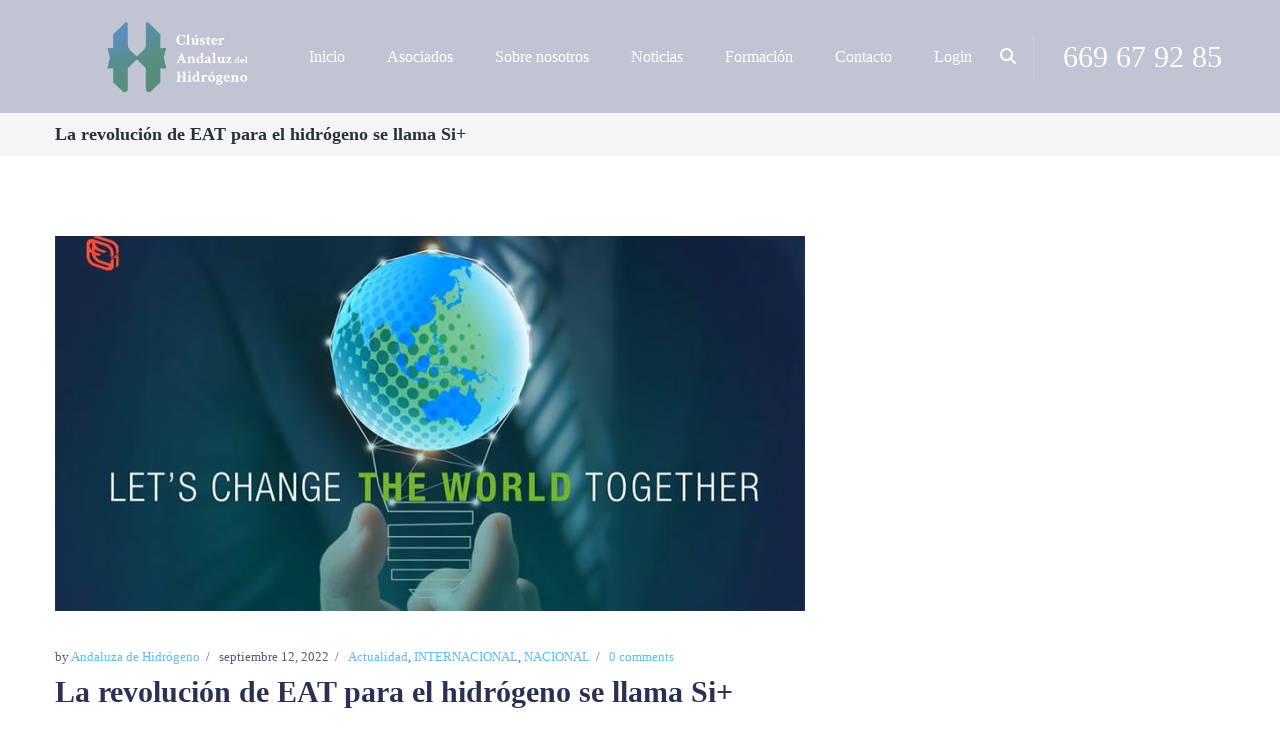

--- FILE ---
content_type: text/html; charset=UTF-8
request_url: https://hidrogenoandalucia.org/la-revolucion-de-eat-para-el-hidrogeno-se-llama-si
body_size: 21367
content:
<!DOCTYPE html><html lang="es"><head><link data-optimized="2" rel="stylesheet" href="https://hidrogenoandalucia.org/wp-content/litespeed/css/f3376eb191e446e596d80cac30a68504.css?ver=e84a3" /><script data-no-optimize="1">var litespeed_docref=sessionStorage.getItem("litespeed_docref");litespeed_docref&&(Object.defineProperty(document,"referrer",{get:function(){return litespeed_docref}}),sessionStorage.removeItem("litespeed_docref"));</script> <meta http-equiv="Content-Type" content="text/html; charset=UTF-8"><meta name="viewport" content="width=device-width, initial-scale=1, maximum-scale=1"><meta http-equiv="X-UA-Compatible" content="IE=Edge"><link rel="pingback" href="https://hidrogenoandalucia.org/xmlrpc.php"><title>La revolución de EAT para el hidrógeno se llama Si+ &#8211; Asociacion Andaluza de Hidrogeno</title> <script type="litespeed/javascript">var custom_blog_css="";if(document.getElementById("custom_blog_styles")){document.getElementById("custom_blog_styles").innerHTML+=custom_blog_css}else if(custom_blog_css!==""){document.head.innerHTML+='<style id="custom_blog_styles" type="text/css">'+custom_blog_css+'</style>'}</script> <script type="litespeed/javascript">if(typeof WebFontConfig==="undefined"){WebFontConfig=new Object()}
WebFontConfig.google={families:['Montserrat:100,200,300,400,500,600,700,800,900,100italic,200italic,300italic,400italic,500italic,600italic,700italic,800italic,900italic']};(function(){var wf=document.createElement('script');wf.src='https://ajax.googleapis.com/ajax/libs/webfont/1.5.3/webfont.js';wf.type='text/javascript';wf.async='true';var s=document.getElementsByTagName('script')[0];s.parentNode.insertBefore(wf,s)})()</script> <meta name='robots' content='max-image-preview:large' /><link rel='dns-prefetch' href='//use.fontawesome.com' /><link rel="alternate" type="application/rss+xml" title="Asociacion Andaluza de Hidrogeno &raquo; Feed" href="https://hidrogenoandalucia.org/feed" /><link rel="alternate" type="application/rss+xml" title="Asociacion Andaluza de Hidrogeno &raquo; Feed de los comentarios" href="https://hidrogenoandalucia.org/comments/feed" /><link rel="alternate" type="text/calendar" title="Asociacion Andaluza de Hidrogeno &raquo; iCal Feed" href="https://hidrogenoandalucia.org/events/?ical=1" /><link rel="alternate" type="application/rss+xml" title="Asociacion Andaluza de Hidrogeno &raquo; Comentario La revolución de EAT para el hidrógeno se llama Si+ del feed" href="https://hidrogenoandalucia.org/la-revolucion-de-eat-para-el-hidrogeno-se-llama-si/feed" /><meta property="og:title" content="La revolución de EAT para el hidrógeno se llama Si+"/><meta property="og:type" content="article"/><meta property="og:url" content="https://hidrogenoandalucia.org/la-revolucion-de-eat-para-el-hidrogeno-se-llama-si"/><meta property="og:site_name" content="Asociacion Andaluza de Hidrogeno"/><meta property="og:image" content="https://hidrogenoandalucia.org/wp-content/uploads/2022/09/eat-si-750x375-1.jpg"/><style id="content-control-block-styles">@media (max-width: 640px) {
	.cc-hide-on-mobile {
		display: none !important;
	}
}
@media (min-width: 641px) and (max-width: 920px) {
	.cc-hide-on-tablet {
		display: none !important;
	}
}
@media (min-width: 921px) and (max-width: 1440px) {
	.cc-hide-on-desktop {
		display: none !important;
	}
}</style><style id='classic-theme-styles-inline-css' type='text/css'>/*! This file is auto-generated */
.wp-block-button__link{color:#fff;background-color:#32373c;border-radius:9999px;box-shadow:none;text-decoration:none;padding:calc(.667em + 2px) calc(1.333em + 2px);font-size:1.125em}.wp-block-file__button{background:#32373c;color:#fff;text-decoration:none}</style><style id='global-styles-inline-css' type='text/css'>body{--wp--preset--color--black: #000000;--wp--preset--color--cyan-bluish-gray: #abb8c3;--wp--preset--color--white: #ffffff;--wp--preset--color--pale-pink: #f78da7;--wp--preset--color--vivid-red: #cf2e2e;--wp--preset--color--luminous-vivid-orange: #ff6900;--wp--preset--color--luminous-vivid-amber: #fcb900;--wp--preset--color--light-green-cyan: #7bdcb5;--wp--preset--color--vivid-green-cyan: #00d084;--wp--preset--color--pale-cyan-blue: #8ed1fc;--wp--preset--color--vivid-cyan-blue: #0693e3;--wp--preset--color--vivid-purple: #9b51e0;--wp--preset--gradient--vivid-cyan-blue-to-vivid-purple: linear-gradient(135deg,rgba(6,147,227,1) 0%,rgb(155,81,224) 100%);--wp--preset--gradient--light-green-cyan-to-vivid-green-cyan: linear-gradient(135deg,rgb(122,220,180) 0%,rgb(0,208,130) 100%);--wp--preset--gradient--luminous-vivid-amber-to-luminous-vivid-orange: linear-gradient(135deg,rgba(252,185,0,1) 0%,rgba(255,105,0,1) 100%);--wp--preset--gradient--luminous-vivid-orange-to-vivid-red: linear-gradient(135deg,rgba(255,105,0,1) 0%,rgb(207,46,46) 100%);--wp--preset--gradient--very-light-gray-to-cyan-bluish-gray: linear-gradient(135deg,rgb(238,238,238) 0%,rgb(169,184,195) 100%);--wp--preset--gradient--cool-to-warm-spectrum: linear-gradient(135deg,rgb(74,234,220) 0%,rgb(151,120,209) 20%,rgb(207,42,186) 40%,rgb(238,44,130) 60%,rgb(251,105,98) 80%,rgb(254,248,76) 100%);--wp--preset--gradient--blush-light-purple: linear-gradient(135deg,rgb(255,206,236) 0%,rgb(152,150,240) 100%);--wp--preset--gradient--blush-bordeaux: linear-gradient(135deg,rgb(254,205,165) 0%,rgb(254,45,45) 50%,rgb(107,0,62) 100%);--wp--preset--gradient--luminous-dusk: linear-gradient(135deg,rgb(255,203,112) 0%,rgb(199,81,192) 50%,rgb(65,88,208) 100%);--wp--preset--gradient--pale-ocean: linear-gradient(135deg,rgb(255,245,203) 0%,rgb(182,227,212) 50%,rgb(51,167,181) 100%);--wp--preset--gradient--electric-grass: linear-gradient(135deg,rgb(202,248,128) 0%,rgb(113,206,126) 100%);--wp--preset--gradient--midnight: linear-gradient(135deg,rgb(2,3,129) 0%,rgb(40,116,252) 100%);--wp--preset--font-size--small: 13px;--wp--preset--font-size--medium: 20px;--wp--preset--font-size--large: 36px;--wp--preset--font-size--x-large: 42px;--wp--preset--spacing--20: 0.44rem;--wp--preset--spacing--30: 0.67rem;--wp--preset--spacing--40: 1rem;--wp--preset--spacing--50: 1.5rem;--wp--preset--spacing--60: 2.25rem;--wp--preset--spacing--70: 3.38rem;--wp--preset--spacing--80: 5.06rem;--wp--preset--shadow--natural: 6px 6px 9px rgba(0, 0, 0, 0.2);--wp--preset--shadow--deep: 12px 12px 50px rgba(0, 0, 0, 0.4);--wp--preset--shadow--sharp: 6px 6px 0px rgba(0, 0, 0, 0.2);--wp--preset--shadow--outlined: 6px 6px 0px -3px rgba(255, 255, 255, 1), 6px 6px rgba(0, 0, 0, 1);--wp--preset--shadow--crisp: 6px 6px 0px rgba(0, 0, 0, 1);}:where(.is-layout-flex){gap: 0.5em;}:where(.is-layout-grid){gap: 0.5em;}body .is-layout-flex{display: flex;}body .is-layout-flex{flex-wrap: wrap;align-items: center;}body .is-layout-flex > *{margin: 0;}body .is-layout-grid{display: grid;}body .is-layout-grid > *{margin: 0;}:where(.wp-block-columns.is-layout-flex){gap: 2em;}:where(.wp-block-columns.is-layout-grid){gap: 2em;}:where(.wp-block-post-template.is-layout-flex){gap: 1.25em;}:where(.wp-block-post-template.is-layout-grid){gap: 1.25em;}.has-black-color{color: var(--wp--preset--color--black) !important;}.has-cyan-bluish-gray-color{color: var(--wp--preset--color--cyan-bluish-gray) !important;}.has-white-color{color: var(--wp--preset--color--white) !important;}.has-pale-pink-color{color: var(--wp--preset--color--pale-pink) !important;}.has-vivid-red-color{color: var(--wp--preset--color--vivid-red) !important;}.has-luminous-vivid-orange-color{color: var(--wp--preset--color--luminous-vivid-orange) !important;}.has-luminous-vivid-amber-color{color: var(--wp--preset--color--luminous-vivid-amber) !important;}.has-light-green-cyan-color{color: var(--wp--preset--color--light-green-cyan) !important;}.has-vivid-green-cyan-color{color: var(--wp--preset--color--vivid-green-cyan) !important;}.has-pale-cyan-blue-color{color: var(--wp--preset--color--pale-cyan-blue) !important;}.has-vivid-cyan-blue-color{color: var(--wp--preset--color--vivid-cyan-blue) !important;}.has-vivid-purple-color{color: var(--wp--preset--color--vivid-purple) !important;}.has-black-background-color{background-color: var(--wp--preset--color--black) !important;}.has-cyan-bluish-gray-background-color{background-color: var(--wp--preset--color--cyan-bluish-gray) !important;}.has-white-background-color{background-color: var(--wp--preset--color--white) !important;}.has-pale-pink-background-color{background-color: var(--wp--preset--color--pale-pink) !important;}.has-vivid-red-background-color{background-color: var(--wp--preset--color--vivid-red) !important;}.has-luminous-vivid-orange-background-color{background-color: var(--wp--preset--color--luminous-vivid-orange) !important;}.has-luminous-vivid-amber-background-color{background-color: var(--wp--preset--color--luminous-vivid-amber) !important;}.has-light-green-cyan-background-color{background-color: var(--wp--preset--color--light-green-cyan) !important;}.has-vivid-green-cyan-background-color{background-color: var(--wp--preset--color--vivid-green-cyan) !important;}.has-pale-cyan-blue-background-color{background-color: var(--wp--preset--color--pale-cyan-blue) !important;}.has-vivid-cyan-blue-background-color{background-color: var(--wp--preset--color--vivid-cyan-blue) !important;}.has-vivid-purple-background-color{background-color: var(--wp--preset--color--vivid-purple) !important;}.has-black-border-color{border-color: var(--wp--preset--color--black) !important;}.has-cyan-bluish-gray-border-color{border-color: var(--wp--preset--color--cyan-bluish-gray) !important;}.has-white-border-color{border-color: var(--wp--preset--color--white) !important;}.has-pale-pink-border-color{border-color: var(--wp--preset--color--pale-pink) !important;}.has-vivid-red-border-color{border-color: var(--wp--preset--color--vivid-red) !important;}.has-luminous-vivid-orange-border-color{border-color: var(--wp--preset--color--luminous-vivid-orange) !important;}.has-luminous-vivid-amber-border-color{border-color: var(--wp--preset--color--luminous-vivid-amber) !important;}.has-light-green-cyan-border-color{border-color: var(--wp--preset--color--light-green-cyan) !important;}.has-vivid-green-cyan-border-color{border-color: var(--wp--preset--color--vivid-green-cyan) !important;}.has-pale-cyan-blue-border-color{border-color: var(--wp--preset--color--pale-cyan-blue) !important;}.has-vivid-cyan-blue-border-color{border-color: var(--wp--preset--color--vivid-cyan-blue) !important;}.has-vivid-purple-border-color{border-color: var(--wp--preset--color--vivid-purple) !important;}.has-vivid-cyan-blue-to-vivid-purple-gradient-background{background: var(--wp--preset--gradient--vivid-cyan-blue-to-vivid-purple) !important;}.has-light-green-cyan-to-vivid-green-cyan-gradient-background{background: var(--wp--preset--gradient--light-green-cyan-to-vivid-green-cyan) !important;}.has-luminous-vivid-amber-to-luminous-vivid-orange-gradient-background{background: var(--wp--preset--gradient--luminous-vivid-amber-to-luminous-vivid-orange) !important;}.has-luminous-vivid-orange-to-vivid-red-gradient-background{background: var(--wp--preset--gradient--luminous-vivid-orange-to-vivid-red) !important;}.has-very-light-gray-to-cyan-bluish-gray-gradient-background{background: var(--wp--preset--gradient--very-light-gray-to-cyan-bluish-gray) !important;}.has-cool-to-warm-spectrum-gradient-background{background: var(--wp--preset--gradient--cool-to-warm-spectrum) !important;}.has-blush-light-purple-gradient-background{background: var(--wp--preset--gradient--blush-light-purple) !important;}.has-blush-bordeaux-gradient-background{background: var(--wp--preset--gradient--blush-bordeaux) !important;}.has-luminous-dusk-gradient-background{background: var(--wp--preset--gradient--luminous-dusk) !important;}.has-pale-ocean-gradient-background{background: var(--wp--preset--gradient--pale-ocean) !important;}.has-electric-grass-gradient-background{background: var(--wp--preset--gradient--electric-grass) !important;}.has-midnight-gradient-background{background: var(--wp--preset--gradient--midnight) !important;}.has-small-font-size{font-size: var(--wp--preset--font-size--small) !important;}.has-medium-font-size{font-size: var(--wp--preset--font-size--medium) !important;}.has-large-font-size{font-size: var(--wp--preset--font-size--large) !important;}.has-x-large-font-size{font-size: var(--wp--preset--font-size--x-large) !important;}
.wp-block-navigation a:where(:not(.wp-element-button)){color: inherit;}
:where(.wp-block-post-template.is-layout-flex){gap: 1.25em;}:where(.wp-block-post-template.is-layout-grid){gap: 1.25em;}
:where(.wp-block-columns.is-layout-flex){gap: 2em;}:where(.wp-block-columns.is-layout-grid){gap: 2em;}
.wp-block-pullquote{font-size: 1.5em;line-height: 1.6;}</style><link rel='stylesheet' id='wpdm-font-awesome-css' href='https://use.fontawesome.com/releases/v6.2.0/css/all.css?ver=6.5.7' type='text/css' media='all' /><style id='gt3-composer-style-inline-css' type='text/css'>/* Custom CSS */*{}a,a:hover,a:focus {text-decoration:none;outline:none !important;transition:all 400ms;color: #5dbafc;}body {font-family: Montserrat;font-size:16px;line-height:30px;font-weight:300;color: #848d95;background:#ffffff;;}/* Custom Fonts */h1, h1 span, h1 a,h2, h2 span, h2 a,h3, h3 span, h3 a,h4, h4 span, h4 a,h5, h5 span, h5 a,h6, h6 span, h6 a,.calendar_wrap tbody,.vc_tta.vc_general .vc_tta-tab,.gt3-page-title__content .gt3_breadcrumb a,.gt3-page-title__content .gt3_breadcrumb .current{color: #2b3152;}h1, h1 span, h1 a,h2, h2 span, h2 a,h3, h3 span, h3 a,h4, h4 span, h4 a,h5, h5 span, h5 a,h6, h6 span, h6 a,.countdown-amount,.strip_template .strip-item a span,.column1 .item_title a,.index_number,.price_item_btn a,.prev_next_links a b,.shortcode_tab_item_title,.widget.widget_posts .recent_posts li > .recent_posts_content .post_title a{font-family: Montserrat;font-weight: 400}h1, h1 a, h1 span {font-size:42px;line-height:46px;}h2, h2 a, h2 span {font-size:36px;line-height:40px;}h3, h3 a, h3 span,.sidepanel .title {font-size:30px;line-height:34px;}h4, h4 a, h4 span {font-family:Montserrat;font-weight:600;font-size:24px;line-height:28px;}h5, h5 a, h5 span {font-family:Montserrat;font-weight:600;font-size:18px;line-height:24px;}h6, h6 a, h6 span {font-size:12px;line-height:18px;}.diagram_item .chart, .item_title a, .contentarea ul, .price_item .price_item_prefix,body .vc_pie_chart .vc_pie_chart_value, .price_item span.price_item_suffix, .price_item .shortcode_button span, .price_item .shortcode_button.alt:hover span, .price_item .item_cost_wrapper .price_item_title h3, .price_item .price_value, .widget_search .search_form:before, .wrapper_404 .number_404__subtitle, .wrapper_404 .number_404__btn a, body.wpb-js-composer .vc_tta-accordion .vc_tta-panel .vc_tta-panel-heading .vc_tta-panel-title, .widget_product_categories ul li a,.woocommerce table.shop_table td.product-name a,.woocommerce ul.product_list_widget li .price,.widget_nav_menu ul li a, .widget_archive ul li a, .widget_pages ul li a, .widget_categories ul li a,.widget_recent_entries ul li a, .widget_meta ul li a, .widget_recent_comments ul li a, .single_listing_tags a .tag_name{color:#2b3152;}.vc_row .vc_progress_bar:not(.vc_progress-bar-color-custom) .vc_single_bar .vc_label:not([style*="color"]) {color: #2b3152 !important;}/* Theme color */a,.widget.widget_archive ul li:hover:before,.widget.widget_categories ul li:hover:before,.widget.widget_pages ul li:hover:before,.widget.widget_meta ul li:hover:before,.widget.widget_recent_comments ul li:hover:before,.widget.widget_recent_entries ul li:hover:before,.widget.widget_nav_menu ul li:hover:before,.widget.widget_archive ul li:hover > a,.widget.widget_categories ul li:hover > a,.gt3_widget.woocommerce.widget_product_categories ul li:hover > a,.woocommerce table.shop_table td.product-name:hover a,.woocommerce-cart .wc-proceed-to-checkout a.checkout-button:hover,.widget.widget_pages ul li:hover > a,.widget.widget_meta ul li:hover > a,.widget.widget_recent_comments ul li:hover > a,.widget.widget_recent_entries ul li:hover > a,.widget.widget_nav_menu ul li:hover > a,.top_footer .widget.widget_archive ul li > a:hover,.top_footer .widget.widget_categories ul li > a:hover,.top_footer .widget.widget_pages ul li > a:hover,.top_footer .widget.widget_meta ul li > a:hover,.top_footer .widget.widget_recent_comments ul li > a:hover,.top_footer .widget.widget_recent_entries ul li > a:hover,.top_footer .widget.widget_nav_menu ul li > a:hover,.recent_posts_content .listing_meta,.calendar_wrap thead,.gt3_practice_list__image-holder i,.load_more_works:hover,.copyright a:hover,blockquote:before,.woocommerce-info a:hover,.post-quote-icon {color: #5dbafc;}.main_wrapper ul li::before,.main_wrapper ol > li:before,.widget_nav_menu .menu .menu-item.current-menu-item a,body.wpb-js-composer .vc_tta-accordion .vc_tta-panel.vc_active .vc_tta-panel-heading .vc_tta-panel-title {color: #5dbafc;}.tagcloud a:hover,.comment-form .gt3_submit_wrapper .submit:hover,.widget.widget_nav_menu ul li:hover > a::before,.widget_nav_menu .menu .menu-item.current-menu-item a::before,body.wpb-js-composer .vc_tta-accordion.vc_tta-style-accordion_solid .vc_tta-panel.vc_active .vc_tta-panel-heading .vc_tta-panel-title {background-color: #5dbafc;}.price_item .item_cost_wrapper .bg-color,.main_menu_container .menu_item_line,.gt3_practice_list__link:before,.load_more_works,body .booked-calendar-wrap table.booked-calendar td:hover .date,.content-container .vc_progress_bar .vc_single_bar .vc_bar {background-color: #5dbafc;}.calendar_wrap caption,.widget .calendar_wrap table td#today:before,.price_item .price_button .shortcode_button:hover,.price_item .shortcode_button.alt,body .vc_tta.vc_general .vc_tta-tab.vc_active>a,body .vc_tta.vc_tta-tabs .vc_tta-panel.vc_active .vc_tta-panel-heading .vc_tta-panel-title>a,.vc_row .vc_toggle_icon {background: #5dbafc;}.gt3_module_button a,input[type="submit"],#back_to_top:hover {border-color: #5dbafc;background: #5dbafc;}.gt3_submit_wrapper {background: #5dbafc;}.footer_socials_links a:hover i::before,input[type="submit"]:hover,.gt3_submit_wrapper:hover > i {color:#5dbafc;}.price_item .price_button .shortcode_button,.price_item .price_button .shortcode_button.alt:hover,.load_more_works,#back_to_top,body.wpb-js-composer .module_testimonial .slick-dots li button,body.wpb-js-composer .vc_toggle.vc_toggle_active .vc_toggle_title .vc_toggle_icon::before,body.wpb-js-composer .vc_row .vc_tta.vc_tta-accordion.vc_tta-style-accordion_bordered .vc_tta-controls-icon:before,body.wpb-js-composer .vc_row .vc_tta.vc_tta-accordion.vc_tta-style-accordion_bordered .vc_tta-controls-icon:after {border-color: #5dbafc;}body .widget.widget_categories ul li:hover::before,.gt3_widget.woocommerce.widget_product_categories li:hover:before,.module_testimonial.type2 .testimonials-text:before,body.wpb-js-composer .vc_toggle.vc_toggle_accordion_bordered .vc_toggle_title h4,body.wpb-js-composer .vc_toggle.vc_toggle_active .vc_toggle_title h4 {color: #5dbafc;}.wrapper_404 .number_404__btn a,body.wpb-js-composer .vc_toggle.vc_toggle_accordion_alternative.vc_toggle_active .vc_toggle_title,body.wpb-js-composer .vc_toggle.vc_toggle_accordion_bordered .vc_toggle_title,body.wpb-js-composer .vc_toggle.vc_toggle_accordion_bordered .vc_toggle_title .vc_toggle_icon::before,body.wpb-js-composer .vc_toggle.vc_toggle_accordion_bordered .vc_toggle_title .vc_toggle_icon::after,body.wpb-js-composer .vc_tta-accordion.vc_tta-style-accordion_alternative .vc_tta-panel.vc_active .vc_tta-panel-heading,body.wpb-js-composer .vc_tta-accordion.vc_tta-style-accordion_alternative .vc_tta-panel.vc_active .vc_tta-panel-heading .vc_tta-controls-icon::before,body.wpb-js-composer .vc_tta-accordion.vc_tta-style-accordion_bordered .vc_tta-panel .vc_tta-panel-heading,.gt3_module_button a:hover {border-color: #5dbafc;}body.wpb-js-composer .module_testimonial .slick-dots li.slick-active button,body.wpb-js-composer .vc_toggle.vc_toggle_accordion_solid.vc_toggle_active .vc_toggle_title,body.wpb-js-composer .vc_toggle.vc_toggle_accordion_bordered.vc_toggle_active .vc_toggle_title,body.wpb-js-composer .vc_tta-accordion.vc_tta-style-accordion_bordered .vc_tta-panel.vc_active .vc_tta-panel-heading .vc_tta-panel-title,body.wpb-js-composer .vc_tta-accordion.vc_tta-style-accordion_solid .vc_tta-panel.vc_active .vc_tta-panel-heading .vc_tta-panel-title {background-color: #5dbafc;}body.wpb-js-composer .vc_tta-accordion.vc_tta-style-accordion_bordered .vc_tta-panel .vc_tta-panel-heading .vc_tta-panel-title,.gt3_module_button a:hover,.gt3_module_button a:hover .gt3_btn_icon.fa {color: #5dbafc;}.gt3_icon_box__link a:before,.module_team .view_all_link:before {background-color: #5dbafc;}.single-member-page .member-icon:hover,.widget_nav_menu .menu .menu-item:hover>a,.single-member-page .team-link:hover,.module_team .view_all_link {color: #5dbafc;}.module_team .view_all_link:after {border-color: #5dbafc;}.contact-page .custom_textarea .gt3_submit_wrapper .wpcf7-form-control.wpcf7-submit:hover {background-color: #5dbafc;}/* menu fonts */.main-menu>ul,.main-menu>div>ul {font-family:Montserrat;font-weight:400;line-height:20px;font-size:16px;}/* sub menu styles */.main-menu ul li ul.sub-menu,.gt3_currency_switcher ul,.gt3_header_builder .header_search__inner .search_form,.mobile_menu_container{background-color: rgba(39,50,61,0.9) ;color: #ffffff ;}.gt3_header_builder .header_search__inner .search_text::-webkit-input-placeholder{color: #ffffff !important;}.gt3_header_builder .header_search__inner .search_text:-moz-placeholder {color: #ffffff !important;}.gt3_header_builder .header_search__inner .search_text::-moz-placeholder {color: #ffffff !important;}.gt3_header_builder .header_search__inner .search_text:-ms-input-placeholder {color: #ffffff !important;}.gt3_header_builder .header_search .header_search__inner:before,.main-menu > ul > li > ul:before,.gt3_currency_switcher ul:before{border-bottom-color: rgba(39,50,61,0.9) ;}.gt3_header_builder .header_search .header_search__inner:before,.main-menu > ul > li > ul:before,.gt3_currency_switcher ul:before{-webkit-box-shadow: 0px 1px 0px 0px rgba(39,50,61,0.9);-moz-box-shadow: 0px 1px 0px 0px rgba(39,50,61,0.9);box-shadow: 0px 1px 0px 0px rgba(39,50,61,0.9);}/* blog */.listing_meta a,.post_share > a,.share_wrap a span,.like_count,.likes_block .icon,.gt3_module_featured_posts .listing_meta a:hover,.main_wrapper .price_item .items_text li:not(.active),.recent_posts .listing_meta a:hover,.comment_info .listing_meta a:hover,.price_item_body .items_text ul li span, .team-infobox .team_info span,.wrapper_404 .number_404__text-info,.number_404__search .search_form .search_text::-webkit-input-placeholder,.number_404__search .search_form .search_text::-moz-placeholder,.number_404__search .search_form .search_text:-ms-input-placeholder,.number_404__search .search_form .search_text:-ms-input-placeholder,.price_item_body .items_text ul li{color: #848d95;}.post_share > a,.share_wrap a,.post_share > a::before, .share_wrap a span,.blog_post_preview.format-quote .blogpost_title,.main_wrapper .price_item .items_text li,.prev_next_links .fleft a,.prev_next_links .fleft a:hover span i,.prev_next_links .fleft a span i::before,.prev_next_links .fright a,.prev_next_links .fright a:hover span i,.prev_next_links .fright a span i::before,.prev_next_links .fleft a:focus,.prev_next_links .fright a:focus,#main_content ul.wp-block-archives li > a,#main_content ul.wp-block-categories li > a,#main_content ul.wp-block-latest-posts li > a{color: #848d95;}.prev_next_links a span i {background-color: #848d95;}.comment-reply-link {color: #848d95;}.listing_meta a:hover,.blogpost_title a:hover,.post_share > a:hover,.post_share > a:hover:before,.post_share:hover > a:before,.gt3_module_featured_posts .listing_meta,.gt3_module_featured_posts .listing_meta a,.recent_posts .listing_meta a,.widget.widget_posts .recent_posts li > .recent_posts_content .post_title a:hover,.woocommerce li.gt3_widget_product_list .gt3_woo_widget_title:hover span,.comment_info .listing_meta,.comment_info .listing_meta a,.prev_next_links .fleft a:hover,.prev_next_links .fright a:hover,.comment-reply-link:hover,#main_content ul.wp-block-archives li > a:hover,#main_content ul.wp-block-categories li > a:hover,#main_content ul.wp-block-latest-posts li > a:hover{color: #5dbafc;}.listing_meta span a,body.wpb-js-composer .format-link.blog_post_preview .blogpost_title a:hover,body .booked-calendar-wrap .booked-appt-list .timeslot .spots-available,.header-address::before,.blogpost_title i {color: #5dbafc;}body.wpb-js-composer .vc_toggle.vc_toggle_color_plus .vc_toggle_icon::before,body.wpb-js-composer .vc_toggle.vc_toggle_color_plus .vc_toggle_icon::after {border-color: #2b3152;}ul.pagerblock li a,ul.pagerblock li span,.learn_more:hover,.testimonials_title,.widget_nav_menu ul li a,.header-phone,.header-address,.isotope-filter a,.gt3_practice_list__filter a,.price_item .item_cost_wrapper,.comment-form .gt3_submit_wrapper .submit,body .booked-calendar-wrap .booked-appt-list .timeslot .timeslot-time,.contact-page .custom_textarea .gt3_submit_wrapper .wpcf7-form-control.wpcf7-submit,.gt3_module_featured_posts .blog_post_preview.format-quote .blogpost_title a,body .booked-calendar-wrap .booked-appt-list .timeslot .timeslot-people button,body .booked-calendar-wrap table.booked-calendar td,.module_team .view_all_link:hover, body.wpb-js-composer .format-link.blog_post_preview .blogpost_title a {color: #2b3152;}.module_team .view_all_link:hover:before {background-color: #2b3152;}.module_team .view_all_link:hover:after,body.wpb-js-composer .vc_toggle_color_triangle .vc_toggle_icon::before,body.wpb-js-composer .vc_tta-accordion.vc_tta-style-accordion_alternative .vc_tta-panel .vc_tta-panel-heading .vc_tta-controls-icon::before,body.wpb-js-composer .vc_tta-accordion.vc_tta-style-accordion_alternative .vc_tta-controls-icon.vc_tta-controls-icon-plus::before,body.wpb-js-composer .vc_tta-accordion.vc_tta-style-accordion_alternative .vc_tta-controls-icon.vc_tta-controls-icon-plus::after,body.wpb-js-composer .vc_tta-accordion.vc_tta.vc_tta-style-accordion_alternative .vc_tta-controls-icon.vc_tta-controls-icon-chevron::before {border-color: #2b3152;}.learn_more span,.gt3_module_title .carousel_arrows a:hover span,.prev_next_links a:hover span i {background: #5dbafc;}.nivo-directionNav .nivo-prevNav:after,.nivo-directionNav .nivo-nextNav:after,body.wpb-js-composer .gt3_carousel_list .slick-next::before,body.wpb-js-composer .gt3_carousel_list .slick-prev::before {background-color: #5dbafc;}.nivo-directionNav .nivo-nextNav::before,body.wpb-js-composer .gt3_carousel_list .slick-next::after {border-left-color: #5dbafc;}.nivo-directionNav .nivo-prevNav::before,body.wpb-js-composer .gt3_carousel_list .slick-prev::after {border-right-color: #5dbafc;}.learn_more span:before,.prev_next_links a:hover span i:before,.gt3_module_title .carousel_arrows a:hover span:before {border-left-color: #5dbafc;}.learn_more:hover span,.gt3_module_title .carousel_arrows a span {background: #2b3152;}.learn_more:hover span:before,.gt3_module_title .carousel_arrows a span:before {border-left-color: #2b3152;}.likes_block:hover .icon,.likes_block.already_liked .icon,.gt3_module_featured_posts .blog_post_preview.format-quote .blogpost_title a:hover,.isotope-filter a:hover,.gt3_breadcrumb .breadcrumbs a:hover,.isotope-filter a.active {color: #5dbafc;}.post_media_info {color: #2b3152;}.post_media_info:before {background: #2b3152;}.pagerblock li a:hover,.pagerblock li a:focus {background: #2b3152;}ul.pagerblock li a.current,ul.pagerblock li span {background: #5dbafc;}.gt3_module_title .external_link .learn_more {line-height:30px;}.blog_type1 .blog_post_preview:before {background: #2b3152;}.post_share > a:before,.share_wrap a span {font-size:16px;}ol.commentlist:after {background:#ffffff;}h3#reply-title a,.comment_author_says a:hover,.prev_next_links a:hover b,.dropcap,.gt3_custom_text a,.gt3_custom_button i {color: #5dbafc;}h3#reply-title a:hover,.comment_author_says,.comment_author_says a,.prev_next_links a b {color: #2b3152;}input[type="date"],input[type="email"],input[type="number"],input[type="password"],input[type="search"],input[type="tel"],input[type="text"],input[type="url"],select,textarea,.wrapper_404.pp_block input.search_submit{font-family:Montserrat;}::-moz-selection {background: #5dbafc;}::selection {background: #5dbafc;}.widget_recent_comments a,a.rsswidget:hover,.widget_rss .widget-title a.rsswidget {color: #2b3152 !important;}.widget_recent_comments a:hover {color: #5dbafc !important;}.sticky_header .logo_container > a,.sticky_header .logo_container > a > img{max-height: 0px !important;}.main_header .sticky_header .header_search{height: 0px !important;}.gt3_services_box_content {background: linear-gradient(90deg, #ffffff -80%, #5dbafc) no-repeat center;font-size:16px;line-height:30px;font-family:Montserrat;font-weight:300;}.gt3_services_img_bg {background-color: #5dbafc;}.main_wrapper ul.gt3_list_check li:before,.main_wrapper ul.gt3_list_check_circle li:before,.main_wrapper ul.gt3_list_check_square li:before,.main_wrapper ul.gt3_list_angle_right li:before,.main_wrapper ul.gt3_list_plus li:before,.main_wrapper ul.gt3_list_times li:before {color: #5dbafc;}.top_footer .widget-title,.widget.widget_posts .recent_posts li > .recent_posts_content .post_title a,.woocommerce li.gt3_widget_product_list .gt3_woo_widget_title span,.top_footer .widget.widget_archive ul li > a,.top_footer .widget.widget_categories ul li > a,.top_footer .widget.widget_pages ul li > a,.top_footer .widget.widget_meta ul li > a,.top_footer .widget.widget_recent_comments ul li > a,.top_footer .widget.widget_recent_entries ul li > a,.top_footer strong{color: #2b3152 ;}.top_footer .widget.widget_categories ul li > a,.top_footer .widget.widget_nav_menu ul li > a,.top_footer {color: #ffffff;}.main_footer .copyright {color: #848d95;}.gt3_header_builder__section--top .gt3_currency_switcher:hover ul,.gt3_header_builder__section--top .gt3_lang_switcher:hover ul{background-color:rgba(245,245,245,1);}.gt3_header_builder__section--middle .gt3_currency_switcher:hover ul,.gt3_header_builder__section--middle .gt3_lang_switcher:hover ul{background-color:rgba(255,255,255,1);}.gt3_header_builder__section--bottom .gt3_currency_switcher:hover ul,.gt3_header_builder__section--bottom .gt3_lang_switcher:hover ul{background-color:rgba(16,34,87,0.26);}@media only screen and (max-width: 1200px){.header_side_container .logo_container {max-width: 140px;}}@media only screen and (max-width: 767px){.header_side_container .logo_container {max-width: 120px;}}.widget_product_search .woocommerce-product-search .search-field,.gt3-page-title__content .gt3_breadcrumb .woocommerce-breadcrumb span:last-child:not(:first-child),.main_wrapper .image_size_popup_button,.clear_recently_products{color: #2b3152;}.woocommerce .widget_price_filter .ui-slider .ui-slider-handle,.woocommerce .widget_price_filter .ui-slider .ui-slider-range{background-color: #5dbafc;}.woocommerce div.product form.cart .qty,.woocommerce nav.woocommerce-pagination ul li a,.woocommerce nav.woocommerce-pagination ul li span{font-family: Montserrat;}.quantity-spinner.quantity-up:hover,.quantity-spinner.quantity-down:hover,.woocommerce table.shop_table .product-quantity .qty.allotted,.woocommerce div.product form.cart .qty.allotted,.woocommerce .gt3-products-header .gridlist-toggle:hover,.main_wrapper .image_size_popup_button:hover,.clear_recently_products:hover{color: #5dbafc;}.woocommerce #respond input#submit,.woocommerce a.button,.woocommerce button.button,.woocommerce input.button,.woocommerce #respond input#submit.alt,.woocommerce a.button.alt,.woocommerce button.button.alt,.woocommerce input.button.alt,.woocommerce #reviews #respond input#submit,.woocommerce #reviews a.button,.woocommerce #reviews button.button,.woocommerce #reviews input.button{color: #5dbafc;border-color: #5dbafc;}.woocommerce #respond input#submit:hover,.woocommerce a.button:hover,.woocommerce button.button:hover,.woocommerce input.button:hover,.woocommerce #respond input#submit.alt:hover,.woocommerce a.button.alt:hover,.woocommerce button.button.alt:hover,.woocommerce input.button.alt:hover,.woocommerce #reviews #respond input#submit:hover,.woocommerce #reviews a.button:hover,.woocommerce #reviews button.button:hover,.woocommerce #reviews input.button:hover,.woocommerce #respond input#submit.disabled:hover,.woocommerce #respond input#submit:disabled:hover,.woocommerce #respond input#submit:disabled[disabled]:hover,.woocommerce a.button.disabled:hover,.woocommerce a.button:disabled:hover,.woocommerce a.button:disabled[disabled]:hover,.woocommerce button.button.disabled:hover,.woocommerce button.button:disabled:hover,.woocommerce button.button:disabled[disabled]:hover,.woocommerce input.button.disabled:hover,.woocommerce input.button:disabled:hover,.woocommerce input.button:disabled[disabled]:hover{border-color: #5dbafc;background-color: #5dbafc;}.woocommerce div.product form.cart div.quantity:hover,.woocommerce div.product form.cart div.quantity:focus,.woocommerce div.product form.cart div.quantity:focus-within{border-bottom-color: #5dbafc;}.woocommerce div.product p.price,.woocommerce div.product span.price,.woocommerce ul.products li.product .price{color: #5dbafc;}.woocommerce #respond input#submit.alt.disabled,.woocommerce #respond input#submit.alt:disabled,.woocommerce #respond input#submit.alt:disabled[disabled],.woocommerce a.button.alt.disabled,.woocommerce a.button.alt:disabled,.woocommerce a.button.alt:disabled[disabled],.woocommerce button.button.alt.disabled,.woocommerce button.button.alt:disabled,.woocommerce button.button.alt:disabled[disabled],.woocommerce input.button.alt.disabled,.woocommerce input.button.alt:disabled,.woocommerce input.button.alt:disabled[disabled]{color: #5dbafc;border-color: #5dbafc;}.woocommerce #respond input#submit.alt.disabled:hover,.woocommerce #respond input#submit.alt:disabled:hover,.woocommerce #respond input#submit.alt:disabled[disabled]:hover,.woocommerce a.button.alt.disabled:hover,.woocommerce a.button.alt:disabled:hover,.woocommerce a.button.alt:disabled[disabled]:hover,.woocommerce button.button.alt.disabled:hover,.woocommerce button.button.alt:disabled:hover,.woocommerce button.button.alt:disabled[disabled]:hover,.woocommerce input.button.alt.disabled:hover,.woocommerce input.button.alt:disabled:hover,.woocommerce input.button.alt:disabled[disabled]:hover{background-color: #5dbafc;border-color: #5dbafc;}.image_size_popup .close,#yith-quick-view-content .product_meta,.single-product.woocommerce div.product .product_meta,.woocommerce div.product form.cart .variations td,.woocommerce div.product .woocommerce-tabs ul.tabs li,.woocommerce .widget_shopping_cart .total,.woocommerce.widget_shopping_cart .total,.woocommerce table.shop_table thead th,.main_wrapper .gt3_product_list_nav li .product_list_nav_text .nav_title,.main_wrapper .gt3_product_list_nav li .product_list_nav_text .nav_text,.woocommerce table.woocommerce-checkout-review-order-table tfoot td .woocommerce-Price-amount{color: #2b3152;}#yith-quick-view-content .product_meta a,#yith-quick-view-content .product_meta .sku,.single-product.woocommerce div.product .product_meta a,.single-product.woocommerce div.product .product_meta .sku,.select2-container--default .select2-selection--single .select2-selection__rendered{color: #848d95;}#yith-quick-view-content .product_meta a:hover,.single-product.woocommerce div.product .product_meta a:hover{color: #abd660;}.woocommerce .star-rating::before,.woocommerce #reviews p.stars span a,.woocommerce p.stars span a:hover~a::before,.woocommerce p.stars.selected span a.active~a::before{color: #848d95;}.woocommerce nav.woocommerce-pagination ul li span.current,.woocommerce div.product > .woocommerce-tabs ul.tabs li.active a{background: #5dbafc;}.woocommerce nav.woocommerce-pagination ul li a:focus,.woocommerce nav.woocommerce-pagination ul li a:hover{color: #abd660;}.woocommerce .woocommerce-ordering select,.woocommerce .gridlist-toggle,.woocommerce .gt3-products-header .gt3-gridlist-toggle{background-color: #ffffff;}.woocommerce ul.products li.product .onsale,#yith-quick-view-content .onsale,.woocommerce span.onsale{background-color: rgba(243,221,118,1);}.woocommerce ul.products li.product .onsale.hot-product,#yith-quick-view-content .onsale.hot-product,.woocommerce span.onsale.hot-product{background-color: rgba(230,55,100,1);}.woocommerce ul.products li.product .onsale.new-product,#yith-quick-view-content .onsale.new-product,.woocommerce span.onsale.new-product{background-color: rgba(93,186,252,1);}.gt3_header_builder__section--top{background-color:rgba(245,245,245,1);color:#777b93;/*height:43px;*/}.gt3_header_builder__section--top .gt3_header_builder__section-container{height:43px;background-color:rgba(255,255,255,0);}.gt3_header_builder__section--top ul.menu{/*line-height:43px;*/}.gt3_header_builder__section--top a:hover,.gt3_header_builder__section--top .menu-item.active_item > a,.gt3_header_builder__section--top .current-menu-item a,.gt3_header_builder__section--top .current-menu-ancestor > a,.gt3_header_builder__section--top .gt3_header_builder_login_component:hover .wpd_login__user_name,.gt3_header_builder__section--top .gt3_header_builder_wpml_component .wpml-ls-legacy-dropdown a:hover, .gt3_header_builder__section--top .gt3_header_builder_wpml_component .wpml-ls-legacy-dropdown a:focus, .gt3_header_builder__section--top .gt3_header_builder_wpml_component .wpml-ls-legacy-dropdown .wpml-ls-current-language:hover > a, .gt3_header_builder__section--top .gt3_header_builder_wpml_component .wpml-ls-legacy-dropdown-click a:hover, .gt3_header_builder__section--top .gt3_header_builder_wpml_component .wpml-ls-legacy-dropdown-click a:focus, .gt3_header_builder__section--top .gt3_header_builder_wpml_component .wpml-ls-legacy-dropdown-click .wpml-ls-current-language:hover > a{color:#000000;}.gt3_header_builder__section--middle{background-color:rgba(255,255,255,1);color:#000000;/*height:130px;*/}.gt3_header_builder__section--middle .gt3_header_builder__section-container{height:130px;background-color:rgba(255,255,255,0);}.gt3_header_builder__section--middle ul.menu{/*line-height:130px;*/}.gt3_header_builder__section--middle a:hover,.gt3_header_builder__section--middle .menu-item.active_item > a,.gt3_header_builder__section--middle .current-menu-item a,.gt3_header_builder__section--middle .current-menu-ancestor > a,.gt3_header_builder__section--middle .gt3_header_builder_login_component:hover .wpd_login__user_name,.gt3_header_builder__section--middle .gt3_header_builder_wpml_component .wpml-ls-legacy-dropdown a:hover, .gt3_header_builder__section--middle .gt3_header_builder_wpml_component .wpml-ls-legacy-dropdown a:focus, .gt3_header_builder__section--middle .gt3_header_builder_wpml_component .wpml-ls-legacy-dropdown .wpml-ls-current-language:hover > a, .gt3_header_builder__section--middle .gt3_header_builder_wpml_component .wpml-ls-legacy-dropdown-click a:hover, .gt3_header_builder__section--middle .gt3_header_builder_wpml_component .wpml-ls-legacy-dropdown-click a:focus, .gt3_header_builder__section--middle .gt3_header_builder_wpml_component .wpml-ls-legacy-dropdown-click .wpml-ls-current-language:hover > a{color:#000000;}.gt3_header_builder__section--bottom{background-color:rgba(16,34,87,0.26);color:#ffffff;/*height:113px;*/}.gt3_header_builder__section--bottom .gt3_header_builder__section-container{height:113px;background-color:rgba(255,255,255,0);}.gt3_header_builder__section--bottom ul.menu{/*line-height:113px;*/}.gt3_header_builder__section--bottom a:hover,.gt3_header_builder__section--bottom .menu-item.active_item > a,.gt3_header_builder__section--bottom .current-menu-item a,.gt3_header_builder__section--bottom .current-menu-ancestor > a,.gt3_header_builder__section--bottom .gt3_header_builder_login_component:hover .wpd_login__user_name,.gt3_header_builder__section--bottom .gt3_header_builder_wpml_component .wpml-ls-legacy-dropdown a:hover, .gt3_header_builder__section--bottom .gt3_header_builder_wpml_component .wpml-ls-legacy-dropdown a:focus, .gt3_header_builder__section--bottom .gt3_header_builder_wpml_component .wpml-ls-legacy-dropdown .wpml-ls-current-language:hover > a, .gt3_header_builder__section--bottom .gt3_header_builder_wpml_component .wpml-ls-legacy-dropdown-click a:hover, .gt3_header_builder__section--bottom .gt3_header_builder_wpml_component .wpml-ls-legacy-dropdown-click a:focus, .gt3_header_builder__section--bottom .gt3_header_builder_wpml_component .wpml-ls-legacy-dropdown-click .wpml-ls-current-language:hover > a{color:#ffffff;}.gt3_header_builder__section--top__tablet{background-color:rgba(245,245,245,1);color:#777b93;/*height:43px;*/}.gt3_header_builder__section--top__tablet .gt3_header_builder__section-container{height:43px;background-color:rgba(255,255,255,0);}.gt3_header_builder__section--top__tablet ul.menu{/*line-height:43px;*/}.gt3_header_builder__section--top__tablet a:hover,.gt3_header_builder__section--top__tablet .menu-item.active_item > a,.gt3_header_builder__section--top__tablet .current-menu-item a,.gt3_header_builder__section--top__tablet .current-menu-ancestor > a,.gt3_header_builder__section--top__tablet .gt3_header_builder_login_component:hover .wpd_login__user_name,.gt3_header_builder__section--top__tablet .gt3_header_builder_wpml_component .wpml-ls-legacy-dropdown a:hover, .gt3_header_builder__section--top__tablet .gt3_header_builder_wpml_component .wpml-ls-legacy-dropdown a:focus, .gt3_header_builder__section--top__tablet .gt3_header_builder_wpml_component .wpml-ls-legacy-dropdown .wpml-ls-current-language:hover > a, .gt3_header_builder__section--top__tablet .gt3_header_builder_wpml_component .wpml-ls-legacy-dropdown-click a:hover, .gt3_header_builder__section--top__tablet .gt3_header_builder_wpml_component .wpml-ls-legacy-dropdown-click a:focus, .gt3_header_builder__section--top__tablet .gt3_header_builder_wpml_component .wpml-ls-legacy-dropdown-click .wpml-ls-current-language:hover > a{color:#000000;}.gt3_header_builder__section--middle__tablet{background-color:rgba(255,255,255,1);color:#000000;/*height:130px;*/}.gt3_header_builder__section--middle__tablet .gt3_header_builder__section-container{height:130px;background-color:rgba(255,255,255,0);}.gt3_header_builder__section--middle__tablet ul.menu{/*line-height:130px;*/}.gt3_header_builder__section--middle__tablet a:hover,.gt3_header_builder__section--middle__tablet .menu-item.active_item > a,.gt3_header_builder__section--middle__tablet .current-menu-item a,.gt3_header_builder__section--middle__tablet .current-menu-ancestor > a,.gt3_header_builder__section--middle__tablet .gt3_header_builder_login_component:hover .wpd_login__user_name,.gt3_header_builder__section--middle__tablet .gt3_header_builder_wpml_component .wpml-ls-legacy-dropdown a:hover, .gt3_header_builder__section--middle__tablet .gt3_header_builder_wpml_component .wpml-ls-legacy-dropdown a:focus, .gt3_header_builder__section--middle__tablet .gt3_header_builder_wpml_component .wpml-ls-legacy-dropdown .wpml-ls-current-language:hover > a, .gt3_header_builder__section--middle__tablet .gt3_header_builder_wpml_component .wpml-ls-legacy-dropdown-click a:hover, .gt3_header_builder__section--middle__tablet .gt3_header_builder_wpml_component .wpml-ls-legacy-dropdown-click a:focus, .gt3_header_builder__section--middle__tablet .gt3_header_builder_wpml_component .wpml-ls-legacy-dropdown-click .wpml-ls-current-language:hover > a{color:#000000;}.gt3_header_builder__section--bottom__tablet{background-color:rgba(16,34,87,0.26);color:#ffffff;/*height:80px;*/}.gt3_header_builder__section--bottom__tablet .gt3_header_builder__section-container{height:80px;background-color:rgba(255,255,255,0);}.gt3_header_builder__section--bottom__tablet ul.menu{/*line-height:80px;*/}.gt3_header_builder__section--bottom__tablet a:hover,.gt3_header_builder__section--bottom__tablet .menu-item.active_item > a,.gt3_header_builder__section--bottom__tablet .current-menu-item a,.gt3_header_builder__section--bottom__tablet .current-menu-ancestor > a,.gt3_header_builder__section--bottom__tablet .gt3_header_builder_login_component:hover .wpd_login__user_name,.gt3_header_builder__section--bottom__tablet .gt3_header_builder_wpml_component .wpml-ls-legacy-dropdown a:hover, .gt3_header_builder__section--bottom__tablet .gt3_header_builder_wpml_component .wpml-ls-legacy-dropdown a:focus, .gt3_header_builder__section--bottom__tablet .gt3_header_builder_wpml_component .wpml-ls-legacy-dropdown .wpml-ls-current-language:hover > a, .gt3_header_builder__section--bottom__tablet .gt3_header_builder_wpml_component .wpml-ls-legacy-dropdown-click a:hover, .gt3_header_builder__section--bottom__tablet .gt3_header_builder_wpml_component .wpml-ls-legacy-dropdown-click a:focus, .gt3_header_builder__section--bottom__tablet .gt3_header_builder_wpml_component .wpml-ls-legacy-dropdown-click .wpml-ls-current-language:hover > a{color:#ffffff;}.gt3_header_builder__section--top__mobile{background-color:rgba(245,245,245,1);color:#777b93;/*height:43px;*/}.gt3_header_builder__section--top__mobile .gt3_header_builder__section-container{height:43px;background-color:rgba(255,255,255,0);}.gt3_header_builder__section--top__mobile ul.menu{/*line-height:43px;*/}.gt3_header_builder__section--top__mobile a:hover,.gt3_header_builder__section--top__mobile .menu-item.active_item > a,.gt3_header_builder__section--top__mobile .current-menu-item a,.gt3_header_builder__section--top__mobile .current-menu-ancestor > a,.gt3_header_builder__section--top__mobile .gt3_header_builder_login_component:hover .wpd_login__user_name,.gt3_header_builder__section--top__mobile .gt3_header_builder_wpml_component .wpml-ls-legacy-dropdown a:hover, .gt3_header_builder__section--top__mobile .gt3_header_builder_wpml_component .wpml-ls-legacy-dropdown a:focus, .gt3_header_builder__section--top__mobile .gt3_header_builder_wpml_component .wpml-ls-legacy-dropdown .wpml-ls-current-language:hover > a, .gt3_header_builder__section--top__mobile .gt3_header_builder_wpml_component .wpml-ls-legacy-dropdown-click a:hover, .gt3_header_builder__section--top__mobile .gt3_header_builder_wpml_component .wpml-ls-legacy-dropdown-click a:focus, .gt3_header_builder__section--top__mobile .gt3_header_builder_wpml_component .wpml-ls-legacy-dropdown-click .wpml-ls-current-language:hover > a{color:#000000;}.gt3_header_builder__section--middle__mobile{background-color:rgba(255,255,255,1);color:#000000;/*height:70px;*/}.gt3_header_builder__section--middle__mobile .gt3_header_builder__section-container{height:70px;background-color:rgba(255,255,255,0);}.gt3_header_builder__section--middle__mobile ul.menu{/*line-height:70px;*/}.gt3_header_builder__section--middle__mobile a:hover,.gt3_header_builder__section--middle__mobile .menu-item.active_item > a,.gt3_header_builder__section--middle__mobile .current-menu-item a,.gt3_header_builder__section--middle__mobile .current-menu-ancestor > a,.gt3_header_builder__section--middle__mobile .gt3_header_builder_login_component:hover .wpd_login__user_name,.gt3_header_builder__section--middle__mobile .gt3_header_builder_wpml_component .wpml-ls-legacy-dropdown a:hover, .gt3_header_builder__section--middle__mobile .gt3_header_builder_wpml_component .wpml-ls-legacy-dropdown a:focus, .gt3_header_builder__section--middle__mobile .gt3_header_builder_wpml_component .wpml-ls-legacy-dropdown .wpml-ls-current-language:hover > a, .gt3_header_builder__section--middle__mobile .gt3_header_builder_wpml_component .wpml-ls-legacy-dropdown-click a:hover, .gt3_header_builder__section--middle__mobile .gt3_header_builder_wpml_component .wpml-ls-legacy-dropdown-click a:focus, .gt3_header_builder__section--middle__mobile .gt3_header_builder_wpml_component .wpml-ls-legacy-dropdown-click .wpml-ls-current-language:hover > a{color:#000000;}.gt3_header_builder__section--bottom__mobile{background-color:rgba(16,34,87,0.26);color:#ffffff;/*height:60px;*/}.gt3_header_builder__section--bottom__mobile .gt3_header_builder__section-container{height:60px;background-color:rgba(255,255,255,0);}.gt3_header_builder__section--bottom__mobile ul.menu{/*line-height:60px;*/}.gt3_header_builder__section--bottom__mobile a:hover,.gt3_header_builder__section--bottom__mobile .menu-item.active_item > a,.gt3_header_builder__section--bottom__mobile .current-menu-item a,.gt3_header_builder__section--bottom__mobile .current-menu-ancestor > a,.gt3_header_builder__section--bottom__mobile .gt3_header_builder_login_component:hover .wpd_login__user_name,.gt3_header_builder__section--bottom__mobile .gt3_header_builder_wpml_component .wpml-ls-legacy-dropdown a:hover, .gt3_header_builder__section--bottom__mobile .gt3_header_builder_wpml_component .wpml-ls-legacy-dropdown a:focus, .gt3_header_builder__section--bottom__mobile .gt3_header_builder_wpml_component .wpml-ls-legacy-dropdown .wpml-ls-current-language:hover > a, .gt3_header_builder__section--bottom__mobile .gt3_header_builder_wpml_component .wpml-ls-legacy-dropdown-click a:hover, .gt3_header_builder__section--bottom__mobile .gt3_header_builder_wpml_component .wpml-ls-legacy-dropdown-click a:focus, .gt3_header_builder__section--bottom__mobile .gt3_header_builder_wpml_component .wpml-ls-legacy-dropdown-click .wpml-ls-current-language:hover > a{color:#ffffff;}div.gt3-single-product-sticky .gt3_thumb_grid,div.gt3-single-product-sticky .woocommerce-product-gallery:nth-child(1),div.gt3-single-product-sticky .gt3-single-content-wrapper{margin-top: 30px;}div.gt3-single-product-sticky{margin-top: -30px;}</style> <script id="cookie-notice-front-js-before" type="litespeed/javascript">var cnArgs={"ajaxUrl":"https:\/\/hidrogenoandalucia.org\/wp-admin\/admin-ajax.php","nonce":"1558b38527","hideEffect":"fade","position":"bottom","onScroll":!1,"onScrollOffset":100,"onClick":!1,"cookieName":"cookie_notice_accepted","cookieTime":2592000,"cookieTimeRejected":2592000,"globalCookie":!1,"redirection":!0,"cache":!0,"revokeCookies":!0,"revokeCookiesOpt":"automatic"}</script> <script type="litespeed/javascript" data-src="https://hidrogenoandalucia.org/wp-includes/js/jquery/jquery.min.js" id="jquery-core-js"></script> <script id="wpdm-frontjs-js-extra" type="litespeed/javascript">var wpdm_url={"home":"https:\/\/hidrogenoandalucia.org\/","site":"https:\/\/hidrogenoandalucia.org\/","ajax":"https:\/\/hidrogenoandalucia.org\/wp-admin\/admin-ajax.php"};var wpdm_js={"spinner":"<i class=\"fas fa-sun fa-spin\"><\/i>","client_id":"749cad4f0d4ea7de0765dc12ac3e8d37"};var wpdm_strings={"pass_var":"\u00a1Contrase\u00f1a verificada!","pass_var_q":"Haz clic en el bot\u00f3n siguiente para iniciar la descarga.","start_dl":"Iniciar descarga"}</script> <link rel="https://api.w.org/" href="https://hidrogenoandalucia.org/wp-json/" /><link rel="alternate" type="application/json" href="https://hidrogenoandalucia.org/wp-json/wp/v2/posts/4790" /><link rel="EditURI" type="application/rsd+xml" title="RSD" href="https://hidrogenoandalucia.org/xmlrpc.php?rsd" /><meta name="generator" content="WordPress 6.5.7" /><link rel="canonical" href="https://hidrogenoandalucia.org/la-revolucion-de-eat-para-el-hidrogeno-se-llama-si" /><link rel='shortlink' href='https://hidrogenoandalucia.org/?p=4790' /><link rel="alternate" type="application/json+oembed" href="https://hidrogenoandalucia.org/wp-json/oembed/1.0/embed?url=https%3A%2F%2Fhidrogenoandalucia.org%2Fla-revolucion-de-eat-para-el-hidrogeno-se-llama-si" /><link rel="alternate" type="text/xml+oembed" href="https://hidrogenoandalucia.org/wp-json/oembed/1.0/embed?url=https%3A%2F%2Fhidrogenoandalucia.org%2Fla-revolucion-de-eat-para-el-hidrogeno-se-llama-si&#038;format=xml" /><meta name="tec-api-version" content="v1"><meta name="tec-api-origin" content="https://hidrogenoandalucia.org"><link rel="alternate" href="https://hidrogenoandalucia.org/wp-json/tribe/events/v1/" /><meta name="generator" content="Powered by WPBakery Page Builder - drag and drop page builder for WordPress."/><style type="text/css">.broken_link, a.broken_link {
	text-decoration: line-through;
}</style><meta name="generator" content="Powered by Slider Revolution 6.7.21 - responsive, Mobile-Friendly Slider Plugin for WordPress with comfortable drag and drop interface." /><link rel="icon" href="https://hidrogenoandalucia.org/wp-content/uploads/2021/04/cropped-ms-icon-150x150-1-32x32.png" sizes="32x32" /><link rel="icon" href="https://hidrogenoandalucia.org/wp-content/uploads/2021/04/cropped-ms-icon-150x150-1-192x192.png" sizes="192x192" /><link rel="apple-touch-icon" href="https://hidrogenoandalucia.org/wp-content/uploads/2021/04/cropped-ms-icon-150x150-1-180x180.png" /><meta name="msapplication-TileImage" content="https://hidrogenoandalucia.org/wp-content/uploads/2021/04/cropped-ms-icon-150x150-1-270x270.png" /> <script type="litespeed/javascript">function setREVStartSize(e){window.RSIW=window.RSIW===undefined?window.innerWidth:window.RSIW;window.RSIH=window.RSIH===undefined?window.innerHeight:window.RSIH;try{var pw=document.getElementById(e.c).parentNode.offsetWidth,newh;pw=pw===0||isNaN(pw)||(e.l=="fullwidth"||e.layout=="fullwidth")?window.RSIW:pw;e.tabw=e.tabw===undefined?0:parseInt(e.tabw);e.thumbw=e.thumbw===undefined?0:parseInt(e.thumbw);e.tabh=e.tabh===undefined?0:parseInt(e.tabh);e.thumbh=e.thumbh===undefined?0:parseInt(e.thumbh);e.tabhide=e.tabhide===undefined?0:parseInt(e.tabhide);e.thumbhide=e.thumbhide===undefined?0:parseInt(e.thumbhide);e.mh=e.mh===undefined||e.mh==""||e.mh==="auto"?0:parseInt(e.mh,0);if(e.layout==="fullscreen"||e.l==="fullscreen")
newh=Math.max(e.mh,window.RSIH);else{e.gw=Array.isArray(e.gw)?e.gw:[e.gw];for(var i in e.rl)if(e.gw[i]===undefined||e.gw[i]===0)e.gw[i]=e.gw[i-1];e.gh=e.el===undefined||e.el===""||(Array.isArray(e.el)&&e.el.length==0)?e.gh:e.el;e.gh=Array.isArray(e.gh)?e.gh:[e.gh];for(var i in e.rl)if(e.gh[i]===undefined||e.gh[i]===0)e.gh[i]=e.gh[i-1];var nl=new Array(e.rl.length),ix=0,sl;e.tabw=e.tabhide>=pw?0:e.tabw;e.thumbw=e.thumbhide>=pw?0:e.thumbw;e.tabh=e.tabhide>=pw?0:e.tabh;e.thumbh=e.thumbhide>=pw?0:e.thumbh;for(var i in e.rl)nl[i]=e.rl[i]<window.RSIW?0:e.rl[i];sl=nl[0];for(var i in nl)if(sl>nl[i]&&nl[i]>0){sl=nl[i];ix=i}
var m=pw>(e.gw[ix]+e.tabw+e.thumbw)?1:(pw-(e.tabw+e.thumbw))/(e.gw[ix]);newh=(e.gh[ix]*m)+(e.tabh+e.thumbh)}
var el=document.getElementById(e.c);if(el!==null&&el)el.style.height=newh+"px";el=document.getElementById(e.c+"_wrapper");if(el!==null&&el){el.style.height=newh+"px";el.style.display="block"}}catch(e){console.log("Failure at Presize of Slider:"+e)}}</script> <style type="text/css" id="wp-custom-css">#loginform .login-username, .login-password, .login-submit{
	margin-bottom:0px!important;
	line-height:14px!important;
}

#loginform #user_login{
	line-height:5px!important;
	margin-bottom:0px!important;
	border-radius:25px;
	background-color:#e8eff7;
}

#loginform #user_pass{
	line-height:5px!important;
  margin-bottom:0px!important;
	border-radius:25px;	
	background-color:#e8eff7;
}

#loginform #wp-submit{
	border-radius:25px;	
	margin: 0 auto;
}

.ml-3{
	display:none!important;
}</style><style type="text/css" title="dynamic-css" class="options-output">.gt3_delimiter1{height:1em;}.gt3_delimiter2{height:1em;}.gt3_delimiter3{height:1em;}.gt3_delimiter4{height:1em;}.gt3_delimiter5{height:1em;}.gt3_delimiter6{height:45px;}</style><script type="litespeed/javascript">jQuery(document).ready(function(){})</script><noscript><style>.wpb_animate_when_almost_visible { opacity: 1; }</style></noscript><meta name="generator" content="WordPress Download Manager 6.6.2" /><style>/* WPDM Link Template Styles */</style><style>:root {
                --color-primary: #4a8eff;
                --color-primary-rgb: 74, 142, 255;
                --color-primary-hover: #5998ff;
                --color-primary-active: #3281ff;
                --color-secondary: #6c757d;
                --color-secondary-rgb: 108, 117, 125;
                --color-secondary-hover: #6c757d;
                --color-secondary-active: #6c757d;
                --color-success: #018e11;
                --color-success-rgb: 1, 142, 17;
                --color-success-hover: #0aad01;
                --color-success-active: #0c8c01;
                --color-info: #2CA8FF;
                --color-info-rgb: 44, 168, 255;
                --color-info-hover: #2CA8FF;
                --color-info-active: #2CA8FF;
                --color-warning: #FFB236;
                --color-warning-rgb: 255, 178, 54;
                --color-warning-hover: #FFB236;
                --color-warning-active: #FFB236;
                --color-danger: #ff5062;
                --color-danger-rgb: 255, 80, 98;
                --color-danger-hover: #ff5062;
                --color-danger-active: #ff5062;
                --color-green: #30b570;
                --color-blue: #0073ff;
                --color-purple: #8557D3;
                --color-red: #ff5062;
                --color-muted: rgba(69, 89, 122, 0.6);
                --wpdm-font: "Sen", -apple-system, BlinkMacSystemFont, "Segoe UI", Roboto, Helvetica, Arial, sans-serif, "Apple Color Emoji", "Segoe UI Emoji", "Segoe UI Symbol";
            }

            .wpdm-download-link.btn.btn-primary {
                border-radius: 4px;
            }</style> <script type="litespeed/javascript">function wpdm_rest_url(request){return"https://hidrogenoandalucia.org/wp-json/wpdm/"+request}</script> </head><body data-rsssl=1 class="post-template-default single single-post postid-4790 single-format-standard cookies-not-set tribe-no-js wpb-js-composer js-comp-ver-6.5.0 vc_responsive" data-theme-color="#5dbafc"><div class='gt3_header_builder header_over_bg--tablet-off header_over_bg--mobile-off'><div class='gt3_header_builder__container'><div class='gt3_header_builder__section gt3_header_builder__section--bottom gt3_header_builder__section--hide_on_tablet gt3_header_builder__section--hide_on_mobile not_empty_center_side'><div class='gt3_header_builder__section-container container'><div class='bottom_left left header_side'><div class='header_side_container'><div class='logo_container sticky_logo_enable tablet_logo_enable mobile_logo_enable'><a href='https://hidrogenoandalucia.org/'><img data-lazyloaded="1" src="[data-uri]" width="1020" height="537" class="default_logo" data-src="https://hidrogenoandalucia.org/wp-content/uploads/2024/05/cluster_andaluz_hidrogeno_web.png" alt="logo" style="height:80px;"><img data-lazyloaded="1" src="[data-uri]" width="1020" height="537" class="sticky_logo" data-src="https://hidrogenoandalucia.org/wp-content/uploads/2024/05/cluster_andaluz_hidrogeno_web.png" alt="logo" style="height:80px;"><img data-lazyloaded="1" src="[data-uri]" width="1020" height="537" class="tablet_logo" data-src="https://hidrogenoandalucia.org/wp-content/uploads/2024/05/cluster_andaluz_hidrogeno_web.png" alt="logo"><img data-lazyloaded="1" src="[data-uri]" width="1020" height="537" class="mobile_logo" data-src="https://hidrogenoandalucia.org/wp-content/uploads/2024/05/cluster_andaluz_hidrogeno_web.png" alt="logo"></a></div></div></div><div class='bottom_center center header_side'><div class='header_side_container'><div class="gt3_header_builder_component gt3_header_builder_menu_component"><nav class="main-menu main_menu_container"><ul id="menu-main-menu" class="menu"><li id="menu-item-3388" class="menu-item menu-item-type-custom menu-item-object-custom menu-item-home menu-item-3388"><a href="https://hidrogenoandalucia.org/"><span>Inicio</span></a></li><li id="menu-item-3254" class="menu-item menu-item-type-post_type menu-item-object-page menu-item-3254"><a href="https://hidrogenoandalucia.org/asociarse"><span>Asociados</span></a></li><li id="menu-item-3386" class="menu-item menu-item-type-post_type menu-item-object-page menu-item-3386"><a href="https://hidrogenoandalucia.org/sobre-nosotros"><span>Sobre nosotros</span></a></li><li id="menu-item-3387" class="menu-item menu-item-type-custom menu-item-object-custom menu-item-3387"><a href="https://hidrogenoandalucia.org/blog-asociacion_andaluza_hidrogeno"><span>Noticias</span></a></li><li id="menu-item-4558" class="menu-item menu-item-type-post_type menu-item-object-page menu-item-4558"><a href="https://hidrogenoandalucia.org/formacion"><span>Formación</span></a></li><li id="menu-item-3383" class="menu-item menu-item-type-post_type menu-item-object-page menu-item-3383"><a href="https://hidrogenoandalucia.org/contacto"><span>Contacto</span></a></li><li id="menu-item-6388" class="menu-item menu-item-type-post_type menu-item-object-page menu-item-6388"><a href="https://hidrogenoandalucia.org/pagina-login"><span>Login</span></a></li></ul></nav><div class="mobile-navigation-toggle"><div class="toggle-box"><div class="toggle-inner"></div></div></div></div></div></div><div class='bottom_right right header_side'><div class='header_side_container'><div class="gt3_header_builder_component gt3_header_builder_search_component"><div class="header_search"><div class="header_search__container"><div class="header_search__icon"><i></i></div><div class="header_search__inner"><form name="search_form" method="get" action="https://hidrogenoandalucia.org/" class="search_form">
<input class="search_text" type="text" name="s" placeholder="Search...">
<input class="search_submit" type="submit" value="Search"></form></div></div></div></div><div class="gt3_header_builder_component gt3_header_builder_delimiter_component gt3_delimiter6"></div><div class="gt3_header_builder_component gt3_header_builder_text_component"><p style="font-size: 30px; font-family: inherit; font-weight: 400; padding-left: 24px; color: #ffffff;">669 67 92 85</p></div></div></div></div></div><div class='gt3_header_builder__section gt3_header_builder__section--bottom__tablet gt3_header_builder__section--show_on_tablet gt3_header_builder__section--hide_on_mobile not_empty_center_side'><div class='gt3_header_builder__section-container container'><div class='bottom_left__tablet left header_side'><div class='header_side_container'><div class='logo_container sticky_logo_enable tablet_logo_enable mobile_logo_enable'><a href='https://hidrogenoandalucia.org/'><img data-lazyloaded="1" src="[data-uri]" width="1020" height="537" class="default_logo" data-src="https://hidrogenoandalucia.org/wp-content/uploads/2024/05/cluster_andaluz_hidrogeno_web.png" alt="logo" style="height:80px;"><img data-lazyloaded="1" src="[data-uri]" width="1020" height="537" class="sticky_logo" data-src="https://hidrogenoandalucia.org/wp-content/uploads/2024/05/cluster_andaluz_hidrogeno_web.png" alt="logo" style="height:80px;"><img data-lazyloaded="1" src="[data-uri]" width="1020" height="537" class="tablet_logo" data-src="https://hidrogenoandalucia.org/wp-content/uploads/2024/05/cluster_andaluz_hidrogeno_web.png" alt="logo"><img data-lazyloaded="1" src="[data-uri]" width="1020" height="537" class="mobile_logo" data-src="https://hidrogenoandalucia.org/wp-content/uploads/2024/05/cluster_andaluz_hidrogeno_web.png" alt="logo"></a></div></div></div><div class='bottom_center__tablet center header_side'><div class='header_side_container'><div class="gt3_header_builder_component gt3_header_builder_menu_component"><nav class="main-menu main_menu_container"><ul id="menu-main-menu-1" class="menu"><li class="menu-item menu-item-type-custom menu-item-object-custom menu-item-home menu-item-3388"><a href="https://hidrogenoandalucia.org/"><span>Inicio</span></a></li><li class="menu-item menu-item-type-post_type menu-item-object-page menu-item-3254"><a href="https://hidrogenoandalucia.org/asociarse"><span>Asociados</span></a></li><li class="menu-item menu-item-type-post_type menu-item-object-page menu-item-3386"><a href="https://hidrogenoandalucia.org/sobre-nosotros"><span>Sobre nosotros</span></a></li><li class="menu-item menu-item-type-custom menu-item-object-custom menu-item-3387"><a href="https://hidrogenoandalucia.org/blog-asociacion_andaluza_hidrogeno"><span>Noticias</span></a></li><li class="menu-item menu-item-type-post_type menu-item-object-page menu-item-4558"><a href="https://hidrogenoandalucia.org/formacion"><span>Formación</span></a></li><li class="menu-item menu-item-type-post_type menu-item-object-page menu-item-3383"><a href="https://hidrogenoandalucia.org/contacto"><span>Contacto</span></a></li><li class="menu-item menu-item-type-post_type menu-item-object-page menu-item-6388"><a href="https://hidrogenoandalucia.org/pagina-login"><span>Login</span></a></li></ul></nav><div class="mobile-navigation-toggle"><div class="toggle-box"><div class="toggle-inner"></div></div></div></div></div></div><div class='bottom_right__tablet right header_side'><div class='header_side_container'><div class="gt3_header_builder_component gt3_header_builder_search_component"><div class="header_search"><div class="header_search__container"><div class="header_search__icon"><i></i></div><div class="header_search__inner"><form name="search_form" method="get" action="https://hidrogenoandalucia.org/" class="search_form">
<input class="search_text" type="text" name="s" placeholder="Search...">
<input class="search_submit" type="submit" value="Search"></form></div></div></div></div><div class="gt3_header_builder_component gt3_header_builder_delimiter_component gt3_delimiter6"></div><div class="gt3_header_builder_component gt3_header_builder_text_component"><p style="font-size: 30px; font-family: inherit; font-weight: 400; padding-left: 24px; color: #ffffff;">669 67 92 85</p></div></div></div></div></div><div class='gt3_header_builder__section gt3_header_builder__section--bottom__mobile gt3_header_builder__section--hide_on_tablet gt3_header_builder__section--show_on_mobile'><div class='gt3_header_builder__section-container container'><div class='bottom_left__mobile left header_side'><div class='header_side_container'><div class='logo_container sticky_logo_enable tablet_logo_enable mobile_logo_enable'><a href='https://hidrogenoandalucia.org/'><img data-lazyloaded="1" src="[data-uri]" width="1020" height="537" class="default_logo" data-src="https://hidrogenoandalucia.org/wp-content/uploads/2024/05/cluster_andaluz_hidrogeno_web.png" alt="logo" style="height:80px;"><img data-lazyloaded="1" src="[data-uri]" width="1020" height="537" class="sticky_logo" data-src="https://hidrogenoandalucia.org/wp-content/uploads/2024/05/cluster_andaluz_hidrogeno_web.png" alt="logo" style="height:80px;"><img data-lazyloaded="1" src="[data-uri]" width="1020" height="537" class="tablet_logo" data-src="https://hidrogenoandalucia.org/wp-content/uploads/2024/05/cluster_andaluz_hidrogeno_web.png" alt="logo"><img data-lazyloaded="1" src="[data-uri]" width="1020" height="537" class="mobile_logo" data-src="https://hidrogenoandalucia.org/wp-content/uploads/2024/05/cluster_andaluz_hidrogeno_web.png" alt="logo"></a></div></div></div><div class='bottom_right__mobile right header_side'><div class='header_side_container'><div class="gt3_header_builder_component gt3_header_builder_menu_component"><nav class="main-menu main_menu_container"><ul id="menu-main-menu-2" class="menu"><li class="menu-item menu-item-type-custom menu-item-object-custom menu-item-home menu-item-3388"><a href="https://hidrogenoandalucia.org/"><span>Inicio</span></a></li><li class="menu-item menu-item-type-post_type menu-item-object-page menu-item-3254"><a href="https://hidrogenoandalucia.org/asociarse"><span>Asociados</span></a></li><li class="menu-item menu-item-type-post_type menu-item-object-page menu-item-3386"><a href="https://hidrogenoandalucia.org/sobre-nosotros"><span>Sobre nosotros</span></a></li><li class="menu-item menu-item-type-custom menu-item-object-custom menu-item-3387"><a href="https://hidrogenoandalucia.org/blog-asociacion_andaluza_hidrogeno"><span>Noticias</span></a></li><li class="menu-item menu-item-type-post_type menu-item-object-page menu-item-4558"><a href="https://hidrogenoandalucia.org/formacion"><span>Formación</span></a></li><li class="menu-item menu-item-type-post_type menu-item-object-page menu-item-3383"><a href="https://hidrogenoandalucia.org/contacto"><span>Contacto</span></a></li><li class="menu-item menu-item-type-post_type menu-item-object-page menu-item-6388"><a href="https://hidrogenoandalucia.org/pagina-login"><span>Login</span></a></li></ul></nav><div class="mobile-navigation-toggle"><div class="toggle-box"><div class="toggle-inner"></div></div></div></div><div class="gt3_header_builder_component gt3_header_builder_delimiter_component gt3_delimiter1"></div><div class="gt3_header_builder_component gt3_header_builder_search_component"><div class="header_search"><div class="header_search__container"><div class="header_search__icon"><i></i></div><div class="header_search__inner"><form name="search_form" method="get" action="https://hidrogenoandalucia.org/" class="search_form">
<input class="search_text" type="text" name="s" placeholder="Search...">
<input class="search_submit" type="submit" value="Search"></form></div></div></div></div></div></div></div></div></div><div class='sticky_header header_sticky_shadow' data-sticky-type="classic"><div class='gt3_header_builder__container'></div></div><div class="mobile_menu_container"><div class='container'><div class='gt3_header_builder_component gt3_header_builder_menu_component'><nav class='main-menu main_menu_container'><ul id="menu-main-menu-3" class="menu"><li class="menu-item menu-item-type-custom menu-item-object-custom menu-item-home menu-item-3388"><a href="https://hidrogenoandalucia.org/"><span>Inicio</span></a></li><li class="menu-item menu-item-type-post_type menu-item-object-page menu-item-3254"><a href="https://hidrogenoandalucia.org/asociarse"><span>Asociados</span></a></li><li class="menu-item menu-item-type-post_type menu-item-object-page menu-item-3386"><a href="https://hidrogenoandalucia.org/sobre-nosotros"><span>Sobre nosotros</span></a></li><li class="menu-item menu-item-type-custom menu-item-object-custom menu-item-3387"><a href="https://hidrogenoandalucia.org/blog-asociacion_andaluza_hidrogeno"><span>Noticias</span></a></li><li class="menu-item menu-item-type-post_type menu-item-object-page menu-item-4558"><a href="https://hidrogenoandalucia.org/formacion"><span>Formación</span></a></li><li class="menu-item menu-item-type-post_type menu-item-object-page menu-item-3383"><a href="https://hidrogenoandalucia.org/contacto"><span>Contacto</span></a></li><li class="menu-item menu-item-type-post_type menu-item-object-page menu-item-6388"><a href="https://hidrogenoandalucia.org/pagina-login"><span>Login</span></a></li></ul></nav></div></div></div></div><div class='gt3-page-title gt3-page-title_horiz_align_left gt3-page-title_vert_align_middle' style="background-color:#f5f5f5;height:20px;color:#27323d;"><div class='gt3-page-title__inner'><div class='container'><div class='gt3-page-title__content'><div class='page_title'><h1>La revolución de EAT para el hidrógeno se llama Si+</h1></div></div></div></div></div><div class="site_wrapper fadeOnLoad"><div class="main_wrapper"><div class="container"><div class="row sidebar_none"><div class="content-container span12"><section id='main_content'><div class="blog_post_preview format-standard-image"><div class="single_meta post-4790 post type-post status-publish format-standard has-post-thumbnail hentry category-actualidad category-internacional category-nacional tag-empresas tag-hidrogeno tag-proyectos tag-tecnologia"><div class="item_wrapper"><div class="blog_content"><div class="blog_post_media"><img data-lazyloaded="1" src="[data-uri]" width="750" height="375" data-src="https://hidrogenoandalucia.org/wp-content/uploads/2022/09/eat-si-750x375-1.jpg" alt="Featured image" /></div><div class="listing_meta">
<span>by <a href="https://hidrogenoandalucia.org/author/rafa">Andaluza de Hidrógeno</a></span>
<span>septiembre 12, 2022</span>
<span><a href="https://hidrogenoandalucia.org/category/actualidad" rel="category tag">Actualidad</a>, <a href="https://hidrogenoandalucia.org/category/internacional" rel="category tag">INTERNACIONAL</a>, <a href="https://hidrogenoandalucia.org/category/nacional" rel="category tag">NACIONAL</a></span>
<span><a href="https://hidrogenoandalucia.org/la-revolucion-de-eat-para-el-hidrogeno-se-llama-si#respond">0 comments</a></span></div><h3 class="blogpost_title">La revolución de EAT para el hidrógeno se llama Si+</h3><p><strong>Se trata de un nuevo material para generar localmente, almacenar y transportar hidrógeno de forma sencilla y con un coste bajo.</strong></p><p><strong><a rel="noreferrer noopener" href="https://www.epro-atech.com/" target="_blank">EPRO Advance Technology</a></strong> (<strong>EAT</strong>) ha anunciado una forma sencilla y de bajo coste para generar, almacenar y transportar hidrógeno. Se basa en el desarrollo de un innovador material, <strong>Si+</strong>. La compañía indica que su empleo supone una revolución para impulsar la economía del hidrógeno, además de adelantar en décadas su utilización. &#8230;</p><p><strong><a href="https://www.energynews.es/eat-hidrogeno-si/" class="broken_link">Ir a la noticia </a></strong></p><div class="dn"></div><div class="clear post_clear"></div><div class="fleft"><div class="tagcloud">
<a href="https://hidrogenoandalucia.org/tag/empresas" rel="tag">empresas</a> <a href="https://hidrogenoandalucia.org/tag/hidrogeno" rel="tag">hidrógeno</a> <a href="https://hidrogenoandalucia.org/tag/proyectos" rel="tag">proyectos</a> <a href="https://hidrogenoandalucia.org/tag/tecnologia" rel="tag">tecnología</a></div></div><div class="post_info"></div><div class="clear"></div></div></div></div></div><div class="prev_next_links"><div class="fleft"><a href="https://hidrogenoandalucia.org/webinar-comportamiento-de-materiales-frente-al-hidrogeno" title="Webinar: Comportamiento de materiales frente al hidrógeno."><b>Webinar: Comportamiento de materiales frente al hidrógeno.</b><span><i></i>Previous Post</span></a></div><div class="fright"><a href="https://hidrogenoandalucia.org/realizan-en-malaga-una-prueba-con-un-autobus-urbano-impulsado-con-hidrogeno-verde" title="Realizan en Málaga una prueba con un autobús urbano impulsado con hidrógeno verde"><b>Realizan en Málaga una prueba con un autobús urbano impulsado con hidrógeno verde</b><span>Next Post<i></i></span></a></div><div class="clear"></div></div><div class="gt3_module_title"><h3>Related Posts</h3></div><div class="vc_row"><div class="vc_col-sm-12 gt3_module_featured_posts blog_alignment_left   blog_type4 items4  class_3087" ><div class="spacing_beetween_items_30"><div class="blog_post_preview format-standard-image has_post_thumb"><div class="item_wrapper"><div class="blog_content"><div class="blog_post_media"><a href="https://hidrogenoandalucia.org/antonio-turiel-la-ceramica-no-tiene-mas-remedio-que-adaptarse-al-hidrogeno-aunque-sea-mas-caro"><img data-lazyloaded="1" src="[data-uri]" width="400" height="400" data-src="https://hidrogenoandalucia.org/wp-content/uploads/2021/12/5-400x400.jpg" alt="Antonio Turiel: &#8220;La cerámica no tiene más remedio que adaptarse al hidrógeno, aunque sea más caro&#8221;" /></a></div><div class="featured_post_info "><div class="listing_meta upper_text"><span>diciembre 21, 2021</span><span>by <a href="https://hidrogenoandalucia.org/author/rafa">Andaluza de Hidrógeno</a></span><span><a href="https://hidrogenoandalucia.org/antonio-turiel-la-ceramica-no-tiene-mas-remedio-que-adaptarse-al-hidrogeno-aunque-sea-mas-caro#respond">0 comments</a></span></div><h4 class="blogpost_title" ><a href="https://hidrogenoandalucia.org/antonio-turiel-la-ceramica-no-tiene-mas-remedio-que-adaptarse-al-hidrogeno-aunque-sea-mas-caro" >Antonio Turiel: &#8220;La cerámica no tiene más remedio que adaptarse al hidrógeno, aunque sea más caro&#8221;<span></span></a></h4><div><a href="https://hidrogenoandalucia.org/antonio-turiel-la-ceramica-no-tiene-mas-remedio-que-adaptarse-al-hidrogeno-aunque-sea-mas-caro" class="learn_more">Learn More<span></span></a></div></div></div></div></div><div class="blog_post_preview format-standard-image has_post_thumb"><div class="item_wrapper"><div class="blog_content"><div class="blog_post_media"><a href="https://hidrogenoandalucia.org/el-primer-helicoptero-de-hidrogeno-del-mundo-volara-en-2025"><img data-lazyloaded="1" src="[data-uri]" width="400" height="400" data-src="https://hidrogenoandalucia.org/wp-content/uploads/2021/08/el-primer-helicoptero-de-hidrogeno-del-mundo-volara-en-2025-400x400.jpg" alt="El primer helicóptero de hidrógeno del mundo volará en 2025" /></a></div><div class="featured_post_info "><div class="listing_meta upper_text"><span>agosto 27, 2021</span><span>by <a href="https://hidrogenoandalucia.org/author/rafa">Andaluza de Hidrógeno</a></span><span><a href="https://hidrogenoandalucia.org/el-primer-helicoptero-de-hidrogeno-del-mundo-volara-en-2025#respond">0 comments</a></span></div><h4 class="blogpost_title" ><a href="https://hidrogenoandalucia.org/el-primer-helicoptero-de-hidrogeno-del-mundo-volara-en-2025" >El primer helicóptero de hidrógeno del mundo volará en 2025<span></span></a></h4><div><a href="https://hidrogenoandalucia.org/el-primer-helicoptero-de-hidrogeno-del-mundo-volara-en-2025" class="learn_more">Learn More<span></span></a></div></div></div></div></div><div class="blog_post_preview format-standard-image has_post_thumb"><div class="item_wrapper"><div class="blog_content"><div class="blog_post_media"><a href="https://hidrogenoandalucia.org/europa-construye-electrolizadores-a-escala-industrial-para-hacer-competitivo-el-hidrogeno-verde"><img data-lazyloaded="1" src="[data-uri]" width="400" height="400" data-src="https://hidrogenoandalucia.org/wp-content/uploads/2022/07/europa-construye-electrolizadores-escala-industrial-competitivo-hidrogeno-verde-15732-400x400.jpg" alt="Europa construye electrolizadores a escala industrial para hacer competitivo el hidrógeno verde" /></a></div><div class="featured_post_info "><div class="listing_meta upper_text"><span>julio 22, 2022</span><span>by <a href="https://hidrogenoandalucia.org/author/rafa">Andaluza de Hidrógeno</a></span><span><a href="https://hidrogenoandalucia.org/europa-construye-electrolizadores-a-escala-industrial-para-hacer-competitivo-el-hidrogeno-verde#respond">0 comments</a></span></div><h4 class="blogpost_title" ><a href="https://hidrogenoandalucia.org/europa-construye-electrolizadores-a-escala-industrial-para-hacer-competitivo-el-hidrogeno-verde" >Europa construye electrolizadores a escala industrial para hacer competitivo el hidrógeno verde<span></span></a></h4><div><a href="https://hidrogenoandalucia.org/europa-construye-electrolizadores-a-escala-industrial-para-hacer-competitivo-el-hidrogeno-verde" class="learn_more">Learn More<span></span></a></div></div></div></div></div><div class="blog_post_preview format-standard-image has_post_thumb"><div class="item_wrapper"><div class="blog_content"><div class="blog_post_media"><a href="https://hidrogenoandalucia.org/arranca-la-tramitacion-del-megaproyecto-de-renovables-e-hidrogeno-de-cip-en-aragon"><img data-lazyloaded="1" src="[data-uri]" width="400" height="400" data-src="https://hidrogenoandalucia.org/wp-content/uploads/2024/06/Captura-de-pantalla-2024-03-14-a-las-8.23.41-800x529-1-400x400.jpg" alt="Arranca la tramitación del megaproyecto de renovables e hidrógeno de CIP en Aragón" /></a></div><div class="featured_post_info "><div class="listing_meta upper_text"><span>junio 24, 2024</span><span>by <a href="https://hidrogenoandalucia.org/author/dulce">Dulce</a></span><span><a href="https://hidrogenoandalucia.org/arranca-la-tramitacion-del-megaproyecto-de-renovables-e-hidrogeno-de-cip-en-aragon#respond">0 comments</a></span></div><h4 class="blogpost_title" ><a href="https://hidrogenoandalucia.org/arranca-la-tramitacion-del-megaproyecto-de-renovables-e-hidrogeno-de-cip-en-aragon" >Arranca la tramitación del megaproyecto de renovables e hidrógeno de CIP en Aragón<span></span></a></h4><div><a href="https://hidrogenoandalucia.org/arranca-la-tramitacion-del-megaproyecto-de-renovables-e-hidrogeno-de-cip-en-aragon" class="learn_more">Learn More<span></span></a></div></div></div></div></div></div></div></div> <script type="litespeed/javascript">var custom_blog_css="";if(document.getElementById("custom_blog_styles")){document.getElementById("custom_blog_styles").innerHTML+=custom_blog_css}else if(custom_blog_css!==""){document.head.innerHTML+='<style id="custom_blog_styles" type="text/css">'+custom_blog_css+'</style>'}</script> <div class="row"><div class="span12"><div id="comments"><div id="respond" class="comment-respond"><h3 id="reply-title" class="comment-reply-title">Leave a Comment! <small><a rel="nofollow" id="cancel-comment-reply-link" href="/la-revolucion-de-eat-para-el-hidrogeno-se-llama-si#respond" style="display:none;">Cancelar la respuesta</a></small></h3><form action="https://hidrogenoandalucia.org/wp-comments-post.php" method="post" id="commentform" class="comment-form"><p class="comment-notes"><span id="email-notes">Tu dirección de correo electrónico no será publicada.</span> <span class="required-field-message">Los campos obligatorios están marcados con <span class="required">*</span></span></p><div class="span4"><label class="label-name"></label><input type="text" placeholder="Name *" title="Name *" id="author" name="author" class="form_field"></div><div class="span4"><label class="label-email"></label><input type="text" placeholder="Email *" title="Email *" id="email" name="email" class="form_field"></div><div class="span4"><label class="label-email"></label><input type="text" placeholder="Website" title="Website" id="url" name="url" class="form_field"></div><div class="span12"><label class="label-message"></label><textarea autocomplete="new-password"  id="cd5d27d946"  name="cd5d27d946"  cols="45" rows="5" placeholder="Your Comment"  class="form_field"></textarea><textarea id="comment" aria-label="hp-comment" aria-hidden="true" name="comment" autocomplete="new-password" style="padding:0 !important;clip:rect(1px, 1px, 1px, 1px) !important;position:absolute !important;white-space:nowrap !important;height:1px !important;width:1px !important;overflow:hidden !important;" tabindex="-1"></textarea><script data-noptimize type="litespeed/javascript">document.getElementById("comment").setAttribute("id","a345954d39de1e004aa22fb3c7b3a086");document.getElementById("cd5d27d946").setAttribute("id","comment")</script></div><p class="comment-form-cookies-consent"><input id="wp-comment-cookies-consent" name="wp-comment-cookies-consent" type="checkbox" value="yes" /> <label for="wp-comment-cookies-consent">Guarda mi nombre, correo electrónico y web en este navegador para la próxima vez que comente.</label></p><p class="form-submit"><input name="submit" type="submit" id="submit" class="submit" value="Post comment" /> <input type='hidden' name='comment_post_ID' value='4790' id='comment_post_ID' />
<input type='hidden' name='comment_parent' id='comment_parent' value='0' /></p><p style="display: none !important;" class="akismet-fields-container" data-prefix="ak_"><label>&#916;<textarea name="ak_hp_textarea" cols="45" rows="8" maxlength="100"></textarea></label><input type="hidden" id="ak_js_1" name="ak_js" value="229"/><script type="litespeed/javascript">document.getElementById("ak_js_1").setAttribute("value",(new Date()).getTime())</script></p></form></div></div></div></div></section></div></div></div></div></div><footer class='main_footer fadeOnLoad clearfix' style=" background-color :#389991;" id='footer'><div class='top_footer column_4 align-left'><div class='container'><div class='row' style="padding-top:62px;padding-bottom:58px;"><div class='span3'><div id="text-6" class="widget gt3_widget widget_text"><div class="textwidget"><p><img class="lazy lazy-hidden" src="//hidrogenoandalucia.org/wp-content/plugins/a3-lazy-load/assets/images/lazy_placeholder.gif" data-lazy-type="image" data-src="https://hidrogenoandalucia.org/wp-content/uploads/2022/11/ClusterAH_blanco_transparente-3-web.png" alt=""/><noscript><img src="https://hidrogenoandalucia.org/wp-content/uploads/2022/11/ClusterAH_blanco_transparente-3-web.png" alt=""/></noscript></p></div></div></div><div class='span3'><div id="text-8" class="widget gt3_widget widget_text"><div class="textwidget"><p>El<strong> Clúster Andaluz del Hidrógeno,</strong> es la primera asociación empresarial dedicada a la tecnología basada en el Hidrógeno como ente energético en la región de Andalucía.</p></div></div></div><div class='span3'><div id="nav_menu-5" class="widget gt3_widget widget_nav_menu"><h3 class="widget-title">Menú</h3><div class="menu-main-menu-container"><ul id="menu-main-menu-4" class="menu"><li class="menu-item menu-item-type-custom menu-item-object-custom menu-item-home menu-item-3388"><a href="https://hidrogenoandalucia.org/">Inicio</a></li><li class="menu-item menu-item-type-post_type menu-item-object-page menu-item-3254"><a href="https://hidrogenoandalucia.org/asociarse">Asociados</a></li><li class="menu-item menu-item-type-post_type menu-item-object-page menu-item-3386"><a href="https://hidrogenoandalucia.org/sobre-nosotros">Sobre nosotros</a></li><li class="menu-item menu-item-type-custom menu-item-object-custom menu-item-3387"><a href="https://hidrogenoandalucia.org/blog-asociacion_andaluza_hidrogeno">Noticias</a></li><li class="menu-item menu-item-type-post_type menu-item-object-page menu-item-4558"><a href="https://hidrogenoandalucia.org/formacion">Formación</a></li><li class="menu-item menu-item-type-post_type menu-item-object-page menu-item-3383"><a href="https://hidrogenoandalucia.org/contacto">Contacto</a></li><li class="menu-item menu-item-type-post_type menu-item-object-page menu-item-6388"><a href="https://hidrogenoandalucia.org/pagina-login">Login</a></li></ul></div></div><div id="text-9" class="widget gt3_widget widget_text"><div class="textwidget"><p><a href="https://hidrogenoandalucia.org/politica-privacidad">Política de Privacidad y Aviso Legal</a></p></div></div></div><div class='span3'><div id="text-7" class="widget gt3_widget widget_text"><h3 class="widget-title">Contáctanos</h3><div class="textwidget"><ul class="head-office"><li><strong>Email:</strong> info@hidrogenoandalucia.org</li><li><strong>Phone: </strong>669 67 92 85 horario de atención de lunes a viernes de 10:00 a 14:00</li><li><strong><a style="font-weight: 600;" href="https://hidrogenoandalucia.org/contacto">Escríbenos</a></strong></li></ul></div></div></div></div></div></div><div class='copyright align-left' style="background-color:#ffffff;"><div class='container'><div class='row' style="padding-top:20px;padding-bottom:20px;"><div class='span12'></div></div></div></div></footer><a href='javascript:void(0)' id='back_to_top'></a> <script type="litespeed/javascript">window.RS_MODULES=window.RS_MODULES||{};window.RS_MODULES.modules=window.RS_MODULES.modules||{};window.RS_MODULES.waiting=window.RS_MODULES.waiting||[];window.RS_MODULES.defered=!0;window.RS_MODULES.moduleWaiting=window.RS_MODULES.moduleWaiting||{};window.RS_MODULES.type='compiled'</script> <script type="litespeed/javascript">jQuery(function($){})</script> <div id="fb-root"></div><style>.wpdm-popover {
                transition: all ease-in-out 400ms;
                position: relative;display: inline-block;
            }

            .wpdm-popover .wpdm-hover-card {
                position: absolute;
                left: 0;
                bottom: 50px;
                width: 100%;
                transition: all ease-in-out 400ms;
                margin-bottom: 28px;
                opacity: 0;
                z-index: -999999;
            }

            .wpdm-popover:hover .wpdm-hover-card {
                transition: all ease-in-out 400ms;
                opacity: 1;
                z-index: 999999;
                bottom: 0px;
            }

            .wpdm-popover .wpdm-hover-card.hover-preview img {
                width: 104px;
                border-radius: 3px;
            }

            .wpdm-popover .card .card-footer{
                background: rgba(0,0,0,0.02);
            }

            .packinfo {
                margin-top: 10px;
                font-weight: 400;
                font-size: 14px;
            }</style> <script type="litespeed/javascript">jQuery(function($){$('a[data-show-on-hover]').on('hover',function(){$($(this).data('show-on-hover')).fadeIn()})})</script> <script type="litespeed/javascript">(function(body){'use strict';body.className=body.className.replace(/\btribe-no-js\b/,'tribe-js')})(document.body)</script>  <script type="litespeed/javascript">var sbiajaxurl="https://hidrogenoandalucia.org/wp-admin/admin-ajax.php"</script> <script type="litespeed/javascript">var tribe_l10n_datatables={"aria":{"sort_ascending":": activate to sort column ascending","sort_descending":": activate to sort column descending"},"length_menu":"Show _MENU_ entries","empty_table":"No data available in table","info":"Showing _START_ to _END_ of _TOTAL_ entries","info_empty":"Showing 0 to 0 of 0 entries","info_filtered":"(filtered from _MAX_ total entries)","zero_records":"No matching records found","search":"Search:","all_selected_text":"All items on this page were selected. ","select_all_link":"Select all pages","clear_selection":"Clear Selection.","pagination":{"all":"All","next":"Next","previous":"Previous"},"select":{"rows":{"0":"","_":": Selected %d rows","1":": Selected 1 row"}},"datepicker":{"dayNames":["domingo","lunes","martes","mi\u00e9rcoles","jueves","viernes","s\u00e1bado"],"dayNamesShort":["Dom","Lun","Mar","Mi\u00e9","Jue","Vie","S\u00e1b"],"dayNamesMin":["D","L","M","X","J","V","S"],"monthNames":["enero","febrero","marzo","abril","mayo","junio","julio","agosto","septiembre","octubre","noviembre","diciembre"],"monthNamesShort":["enero","febrero","marzo","abril","mayo","junio","julio","agosto","septiembre","octubre","noviembre","diciembre"],"monthNamesMin":["Ene","Feb","Mar","Abr","May","Jun","Jul","Ago","Sep","Oct","Nov","Dic"],"nextText":"Next","prevText":"Prev","currentText":"Today","closeText":"Done","today":"Today","clear":"Clear"}}</script><script type="text/html" id="wpb-modifications"></script> <style id='rs-plugin-settings-inline-css' type='text/css'>#rs-demo-id {}</style> <script id="contact-form-7-js-extra" type="litespeed/javascript">var wpcf7={"api":{"root":"https:\/\/hidrogenoandalucia.org\/wp-json\/","namespace":"contact-form-7\/v1"},"cached":"1"}</script> <script id="gt3-theme-js-extra" type="litespeed/javascript">var object_name={"gt3_ajaxurl":"https:\/\/hidrogenoandalucia.org\/wp-admin\/admin-ajax.php"}</script> <script id="jquery-lazyloadxt-js-extra" type="litespeed/javascript">var a3_lazyload_params={"apply_images":"1","apply_videos":"1"}</script> <script id="jquery-lazyloadxt-extend-js-extra" type="litespeed/javascript">var a3_lazyload_extend_params={"edgeY":"0","horizontal_container_classnames":""}</script> <div id="cookie-notice" role="dialog" class="cookie-notice-hidden cookie-revoke-hidden cn-position-bottom" aria-label="Cookie Notice" style="background-color: rgba(50,50,58,1);"><div class="cookie-notice-container" style="color: #fff"><span id="cn-notice-text" class="cn-text-container">Usamos cookies para asegurar que te damos la mejor experiencia en nuestra web. Si continúas usando este sitio, asumiremos que estás de acuerdo con ello.</span><span id="cn-notice-buttons" class="cn-buttons-container"><a href="#" id="cn-accept-cookie" data-cookie-set="accept" class="cn-set-cookie cn-button" aria-label="Aceptar" style="background-color: #00a99d">Aceptar</a><a href="#" id="cn-refuse-cookie" data-cookie-set="refuse" class="cn-set-cookie cn-button" aria-label="No" style="background-color: #00a99d">No</a><a href="https://hidrogenoandalucia.org/politica-privacidad" target="_blank" id="cn-more-info" class="cn-more-info cn-button" aria-label="Política de privacidad" style="background-color: #00a99d">Política de privacidad</a></span><span id="cn-close-notice" data-cookie-set="accept" class="cn-close-icon" title="No"></span></div><div class="cookie-revoke-container" style="color: #fff"><span id="cn-revoke-text" class="cn-text-container">Puedes revocar tu consentimiento en cualquier momento usando el botón de revocación del consentimiento.</span><span id="cn-revoke-buttons" class="cn-buttons-container"><a href="#" class="cn-revoke-cookie cn-button" aria-label="Revocar el consentimiento" style="background-color: #00a99d">Revocar el consentimiento</a></span></div></div>
<script id="gt3_custom_footer_js" type="litespeed/javascript">jQuery(document).ready(function(){})</script><script data-no-optimize="1">!function(t,e){"object"==typeof exports&&"undefined"!=typeof module?module.exports=e():"function"==typeof define&&define.amd?define(e):(t="undefined"!=typeof globalThis?globalThis:t||self).LazyLoad=e()}(this,function(){"use strict";function e(){return(e=Object.assign||function(t){for(var e=1;e<arguments.length;e++){var n,a=arguments[e];for(n in a)Object.prototype.hasOwnProperty.call(a,n)&&(t[n]=a[n])}return t}).apply(this,arguments)}function i(t){return e({},it,t)}function o(t,e){var n,a="LazyLoad::Initialized",i=new t(e);try{n=new CustomEvent(a,{detail:{instance:i}})}catch(t){(n=document.createEvent("CustomEvent")).initCustomEvent(a,!1,!1,{instance:i})}window.dispatchEvent(n)}function l(t,e){return t.getAttribute(gt+e)}function c(t){return l(t,bt)}function s(t,e){return function(t,e,n){e=gt+e;null!==n?t.setAttribute(e,n):t.removeAttribute(e)}(t,bt,e)}function r(t){return s(t,null),0}function u(t){return null===c(t)}function d(t){return c(t)===vt}function f(t,e,n,a){t&&(void 0===a?void 0===n?t(e):t(e,n):t(e,n,a))}function _(t,e){nt?t.classList.add(e):t.className+=(t.className?" ":"")+e}function v(t,e){nt?t.classList.remove(e):t.className=t.className.replace(new RegExp("(^|\\s+)"+e+"(\\s+|$)")," ").replace(/^\s+/,"").replace(/\s+$/,"")}function g(t){return t.llTempImage}function b(t,e){!e||(e=e._observer)&&e.unobserve(t)}function p(t,e){t&&(t.loadingCount+=e)}function h(t,e){t&&(t.toLoadCount=e)}function n(t){for(var e,n=[],a=0;e=t.children[a];a+=1)"SOURCE"===e.tagName&&n.push(e);return n}function m(t,e){(t=t.parentNode)&&"PICTURE"===t.tagName&&n(t).forEach(e)}function a(t,e){n(t).forEach(e)}function E(t){return!!t[st]}function I(t){return t[st]}function y(t){return delete t[st]}function A(e,t){var n;E(e)||(n={},t.forEach(function(t){n[t]=e.getAttribute(t)}),e[st]=n)}function k(a,t){var i;E(a)&&(i=I(a),t.forEach(function(t){var e,n;e=a,(t=i[n=t])?e.setAttribute(n,t):e.removeAttribute(n)}))}function L(t,e,n){_(t,e.class_loading),s(t,ut),n&&(p(n,1),f(e.callback_loading,t,n))}function w(t,e,n){n&&t.setAttribute(e,n)}function x(t,e){w(t,ct,l(t,e.data_sizes)),w(t,rt,l(t,e.data_srcset)),w(t,ot,l(t,e.data_src))}function O(t,e,n){var a=l(t,e.data_bg_multi),i=l(t,e.data_bg_multi_hidpi);(a=at&&i?i:a)&&(t.style.backgroundImage=a,n=n,_(t=t,(e=e).class_applied),s(t,ft),n&&(e.unobserve_completed&&b(t,e),f(e.callback_applied,t,n)))}function N(t,e){!e||0<e.loadingCount||0<e.toLoadCount||f(t.callback_finish,e)}function C(t,e,n){t.addEventListener(e,n),t.llEvLisnrs[e]=n}function M(t){return!!t.llEvLisnrs}function z(t){if(M(t)){var e,n,a=t.llEvLisnrs;for(e in a){var i=a[e];n=e,i=i,t.removeEventListener(n,i)}delete t.llEvLisnrs}}function R(t,e,n){var a;delete t.llTempImage,p(n,-1),(a=n)&&--a.toLoadCount,v(t,e.class_loading),e.unobserve_completed&&b(t,n)}function T(o,r,c){var l=g(o)||o;M(l)||function(t,e,n){M(t)||(t.llEvLisnrs={});var a="VIDEO"===t.tagName?"loadeddata":"load";C(t,a,e),C(t,"error",n)}(l,function(t){var e,n,a,i;n=r,a=c,i=d(e=o),R(e,n,a),_(e,n.class_loaded),s(e,dt),f(n.callback_loaded,e,a),i||N(n,a),z(l)},function(t){var e,n,a,i;n=r,a=c,i=d(e=o),R(e,n,a),_(e,n.class_error),s(e,_t),f(n.callback_error,e,a),i||N(n,a),z(l)})}function G(t,e,n){var a,i,o,r,c;t.llTempImage=document.createElement("IMG"),T(t,e,n),E(c=t)||(c[st]={backgroundImage:c.style.backgroundImage}),o=n,r=l(a=t,(i=e).data_bg),c=l(a,i.data_bg_hidpi),(r=at&&c?c:r)&&(a.style.backgroundImage='url("'.concat(r,'")'),g(a).setAttribute(ot,r),L(a,i,o)),O(t,e,n)}function D(t,e,n){var a;T(t,e,n),a=e,e=n,(t=It[(n=t).tagName])&&(t(n,a),L(n,a,e))}function V(t,e,n){var a;a=t,(-1<yt.indexOf(a.tagName)?D:G)(t,e,n)}function F(t,e,n){var a;t.setAttribute("loading","lazy"),T(t,e,n),a=e,(e=It[(n=t).tagName])&&e(n,a),s(t,vt)}function j(t){t.removeAttribute(ot),t.removeAttribute(rt),t.removeAttribute(ct)}function P(t){m(t,function(t){k(t,Et)}),k(t,Et)}function S(t){var e;(e=At[t.tagName])?e(t):E(e=t)&&(t=I(e),e.style.backgroundImage=t.backgroundImage)}function U(t,e){var n;S(t),n=e,u(e=t)||d(e)||(v(e,n.class_entered),v(e,n.class_exited),v(e,n.class_applied),v(e,n.class_loading),v(e,n.class_loaded),v(e,n.class_error)),r(t),y(t)}function $(t,e,n,a){var i;n.cancel_on_exit&&(c(t)!==ut||"IMG"===t.tagName&&(z(t),m(i=t,function(t){j(t)}),j(i),P(t),v(t,n.class_loading),p(a,-1),r(t),f(n.callback_cancel,t,e,a)))}function q(t,e,n,a){var i,o,r=(o=t,0<=pt.indexOf(c(o)));s(t,"entered"),_(t,n.class_entered),v(t,n.class_exited),i=t,o=a,n.unobserve_entered&&b(i,o),f(n.callback_enter,t,e,a),r||V(t,n,a)}function H(t){return t.use_native&&"loading"in HTMLImageElement.prototype}function B(t,i,o){t.forEach(function(t){return(a=t).isIntersecting||0<a.intersectionRatio?q(t.target,t,i,o):(e=t.target,n=t,a=i,t=o,void(u(e)||(_(e,a.class_exited),$(e,n,a,t),f(a.callback_exit,e,n,t))));var e,n,a})}function J(e,n){var t;et&&!H(e)&&(n._observer=new IntersectionObserver(function(t){B(t,e,n)},{root:(t=e).container===document?null:t.container,rootMargin:t.thresholds||t.threshold+"px"}))}function K(t){return Array.prototype.slice.call(t)}function Q(t){return t.container.querySelectorAll(t.elements_selector)}function W(t){return c(t)===_t}function X(t,e){return e=t||Q(e),K(e).filter(u)}function Y(e,t){var n;(n=Q(e),K(n).filter(W)).forEach(function(t){v(t,e.class_error),r(t)}),t.update()}function t(t,e){var n,a,t=i(t);this._settings=t,this.loadingCount=0,J(t,this),n=t,a=this,Z&&window.addEventListener("online",function(){Y(n,a)}),this.update(e)}var Z="undefined"!=typeof window,tt=Z&&!("onscroll"in window)||"undefined"!=typeof navigator&&/(gle|ing|ro)bot|crawl|spider/i.test(navigator.userAgent),et=Z&&"IntersectionObserver"in window,nt=Z&&"classList"in document.createElement("p"),at=Z&&1<window.devicePixelRatio,it={elements_selector:".lazy",container:tt||Z?document:null,threshold:300,thresholds:null,data_src:"src",data_srcset:"srcset",data_sizes:"sizes",data_bg:"bg",data_bg_hidpi:"bg-hidpi",data_bg_multi:"bg-multi",data_bg_multi_hidpi:"bg-multi-hidpi",data_poster:"poster",class_applied:"applied",class_loading:"litespeed-loading",class_loaded:"litespeed-loaded",class_error:"error",class_entered:"entered",class_exited:"exited",unobserve_completed:!0,unobserve_entered:!1,cancel_on_exit:!0,callback_enter:null,callback_exit:null,callback_applied:null,callback_loading:null,callback_loaded:null,callback_error:null,callback_finish:null,callback_cancel:null,use_native:!1},ot="src",rt="srcset",ct="sizes",lt="poster",st="llOriginalAttrs",ut="loading",dt="loaded",ft="applied",_t="error",vt="native",gt="data-",bt="ll-status",pt=[ut,dt,ft,_t],ht=[ot],mt=[ot,lt],Et=[ot,rt,ct],It={IMG:function(t,e){m(t,function(t){A(t,Et),x(t,e)}),A(t,Et),x(t,e)},IFRAME:function(t,e){A(t,ht),w(t,ot,l(t,e.data_src))},VIDEO:function(t,e){a(t,function(t){A(t,ht),w(t,ot,l(t,e.data_src))}),A(t,mt),w(t,lt,l(t,e.data_poster)),w(t,ot,l(t,e.data_src)),t.load()}},yt=["IMG","IFRAME","VIDEO"],At={IMG:P,IFRAME:function(t){k(t,ht)},VIDEO:function(t){a(t,function(t){k(t,ht)}),k(t,mt),t.load()}},kt=["IMG","IFRAME","VIDEO"];return t.prototype={update:function(t){var e,n,a,i=this._settings,o=X(t,i);{if(h(this,o.length),!tt&&et)return H(i)?(e=i,n=this,o.forEach(function(t){-1!==kt.indexOf(t.tagName)&&F(t,e,n)}),void h(n,0)):(t=this._observer,i=o,t.disconnect(),a=t,void i.forEach(function(t){a.observe(t)}));this.loadAll(o)}},destroy:function(){this._observer&&this._observer.disconnect(),Q(this._settings).forEach(function(t){y(t)}),delete this._observer,delete this._settings,delete this.loadingCount,delete this.toLoadCount},loadAll:function(t){var e=this,n=this._settings;X(t,n).forEach(function(t){b(t,e),V(t,n,e)})},restoreAll:function(){var e=this._settings;Q(e).forEach(function(t){U(t,e)})}},t.load=function(t,e){e=i(e);V(t,e)},t.resetStatus=function(t){r(t)},Z&&function(t,e){if(e)if(e.length)for(var n,a=0;n=e[a];a+=1)o(t,n);else o(t,e)}(t,window.lazyLoadOptions),t});!function(e,t){"use strict";function a(){t.body.classList.add("litespeed_lazyloaded")}function n(){console.log("[LiteSpeed] Start Lazy Load Images"),d=new LazyLoad({elements_selector:"[data-lazyloaded]",callback_finish:a}),o=function(){d.update()},e.MutationObserver&&new MutationObserver(o).observe(t.documentElement,{childList:!0,subtree:!0,attributes:!0})}var d,o;e.addEventListener?e.addEventListener("load",n,!1):e.attachEvent("onload",n)}(window,document);</script><script data-no-optimize="1">var litespeed_vary=document.cookie.replace(/(?:(?:^|.*;\s*)_lscache_vary\s*\=\s*([^;]*).*$)|^.*$/,"");litespeed_vary||fetch("/wp-content/plugins/litespeed-cache/guest.vary.php",{method:"POST",cache:"no-cache",redirect:"follow"}).then(e=>e.json()).then(e=>{console.log(e),e.hasOwnProperty("reload")&&"yes"==e.reload&&(sessionStorage.setItem("litespeed_docref",document.referrer),window.location.reload(!0))});</script><script data-optimized="1" type="litespeed/javascript" data-src="https://hidrogenoandalucia.org/wp-content/litespeed/js/7ee7455883cc0e51dcc0380c6aff7a90.js?ver=e84a3"></script><script>const litespeed_ui_events=["mouseover","click","keydown","wheel","touchmove","touchstart"];var urlCreator=window.URL||window.webkitURL;function litespeed_load_delayed_js_force(){console.log("[LiteSpeed] Start Load JS Delayed"),litespeed_ui_events.forEach(e=>{window.removeEventListener(e,litespeed_load_delayed_js_force,{passive:!0})}),document.querySelectorAll("iframe[data-litespeed-src]").forEach(e=>{e.setAttribute("src",e.getAttribute("data-litespeed-src"))}),"loading"==document.readyState?window.addEventListener("DOMContentLoaded",litespeed_load_delayed_js):litespeed_load_delayed_js()}litespeed_ui_events.forEach(e=>{window.addEventListener(e,litespeed_load_delayed_js_force,{passive:!0})});async function litespeed_load_delayed_js(){let t=[];for(var d in document.querySelectorAll('script[type="litespeed/javascript"]').forEach(e=>{t.push(e)}),t)await new Promise(e=>litespeed_load_one(t[d],e));document.dispatchEvent(new Event("DOMContentLiteSpeedLoaded")),window.dispatchEvent(new Event("DOMContentLiteSpeedLoaded"))}function litespeed_load_one(t,e){console.log("[LiteSpeed] Load ",t);var d=document.createElement("script");d.addEventListener("load",e),d.addEventListener("error",e),t.getAttributeNames().forEach(e=>{"type"!=e&&d.setAttribute("data-src"==e?"src":e,t.getAttribute(e))});let a=!(d.type="text/javascript");!d.src&&t.textContent&&(d.src=litespeed_inline2src(t.textContent),a=!0),t.after(d),t.remove(),a&&e()}function litespeed_inline2src(t){try{var d=urlCreator.createObjectURL(new Blob([t.replace(/^(?:<!--)?(.*?)(?:-->)?$/gm,"$1")],{type:"text/javascript"}))}catch(e){d="data:text/javascript;base64,"+btoa(t.replace(/^(?:<!--)?(.*?)(?:-->)?$/gm,"$1"))}return d}</script></body></html>
<!-- Page optimized by LiteSpeed Cache @2026-01-21 22:40:32 -->

<!-- Page cached by LiteSpeed Cache 6.5.2 on 2026-01-21 22:40:31 -->
<!-- Guest Mode -->
<!-- QUIC.cloud UCSS in queue -->